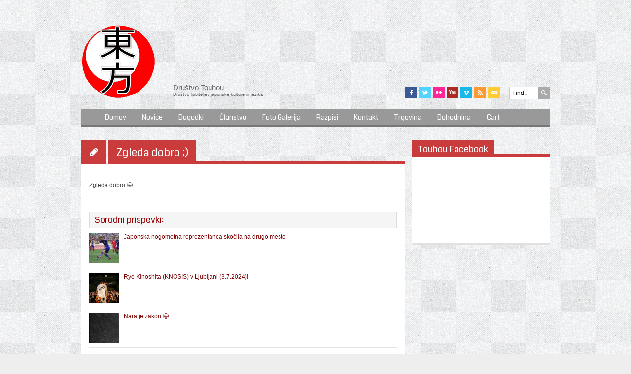

--- FILE ---
content_type: text/html; charset=UTF-8
request_url: https://www.touhou.si/zgleda-dobro/
body_size: 21981
content:
<!DOCTYPE html>
<html xmlns="http://www.w3.org/1999/xhtml" lang="sl-SI">
<head>
<meta content='IE=edge' http-equiv='X-UA-Compatible'/>
<title>Zgleda dobro ;) - Društvo Touhou</title>
	
<meta name="description" content="Zgleda dobro ;) - Društvo Touhou | Društvo Ljubiteljev Japonske Kulture In Japonskega Jezika" />
<meta charset="UTF-8" />
<link rel="profile" href="https://gmpg.org/xfn/11" />
<meta name="viewport" content="width=device-width, initial-scale=1"/>
<link rel="shortcut icon" href="https://www.touhou.si/wp-content/themes/Fuji/images/favicon.png" />
<link rel="stylesheet" type="text/css" href="https://www.touhou.si/wp-content/themes/Fuji/sliding-on.css" title="date" media="screen" />
<link rel="alternate stylesheet" type="text/css" href="https://www.touhou.si/wp-content/themes/Fuji/sliding-off.css" title="crush" media="screen">
<link rel="pingback" href="https://www.touhou.si/xmlrpc.php" />
<link rel="alternate" type="application/rss+xml" title="Društvo Touhou" href="https://www.touhou.si/feed/" />
<link rel="alternate" type="application/atom+xml" title="Društvo Touhou" href="https://www.touhou.si/feed/atom/" />	
<link rel="stylesheet" type="text/css" media="all" href="https://www.touhou.si/wp-content/themes/Fuji/lessframework.css" />
<link rel="stylesheet" type="text/css" media="all" href="https://www.touhou.si/wp-content/themes/Fuji/style.css" />
<link rel="stylesheet" href="https://www.touhou.si/wp-content/themes/Fuji/includes/orbit-slider/orbit-1.2.3.css">

<meta name='robots' content='index, follow, max-image-preview:large, max-snippet:-1, max-video-preview:-1' />

	<!-- This site is optimized with the Yoast SEO plugin v24.7 - https://yoast.com/wordpress/plugins/seo/ -->
	<meta name="description" content="Zgleda dobro ;)" />
	<link rel="canonical" href="https://www.touhou.si/zgleda-dobro/" />
	<meta property="og:locale" content="sl_SI" />
	<meta property="og:type" content="article" />
	<meta property="og:title" content="Zgleda dobro ;) - Društvo Touhou" />
	<meta property="og:description" content="Zgleda dobro ;)" />
	<meta property="og:url" content="https://www.touhou.si/zgleda-dobro/" />
	<meta property="og:site_name" content="Društvo Touhou" />
	<meta property="article:publisher" content="https://www.facebook.com/DrustvoTouhou/" />
	<meta property="article:published_time" content="2014-11-05T19:05:00+00:00" />
	<meta property="og:image" content="https://fbcdn-vthumb-a.akamaihd.net/hvthumb-ak-xpa1/v/t15.0-10/10677742_829304260447375_829303987114069_56548_1409_b.jpg?oh=2388d342606ef4f063feab7ac9c211d6&amp;oe=54D75762&amp;__gda__=1425108595_bbd8dfb96db16b9f76c1bf42a145f72b" />
	<meta name="author" content="Dru&#x161;tvo Touhou" />
	<meta name="twitter:label1" content="Written by" />
	<meta name="twitter:data1" content="Dru&#x161;tvo Touhou" />
	<script type="application/ld+json" class="yoast-schema-graph">{"@context":"https://schema.org","@graph":[{"@type":"WebPage","@id":"https://www.touhou.si/zgleda-dobro/","url":"https://www.touhou.si/zgleda-dobro/","name":"Zgleda dobro ;) - Društvo Touhou","isPartOf":{"@id":"https://www.touhou.si/#website"},"primaryImageOfPage":{"@id":"https://www.touhou.si/zgleda-dobro/#primaryimage"},"image":{"@id":"https://www.touhou.si/zgleda-dobro/#primaryimage"},"thumbnailUrl":"https://fbcdn-vthumb-a.akamaihd.net/hvthumb-ak-xpa1/v/t15.0-10/10677742_829304260447375_829303987114069_56548_1409_b.jpg?oh=2388d342606ef4f063feab7ac9c211d6&amp;oe=54D75762&amp;__gda__=1425108595_bbd8dfb96db16b9f76c1bf42a145f72b","datePublished":"2014-11-05T19:05:00+00:00","author":{"@id":"https://www.touhou.si/#/schema/person/f9a8392547f2110a24afa03f49a7bf53"},"description":"Zgleda dobro ;)","breadcrumb":{"@id":"https://www.touhou.si/zgleda-dobro/#breadcrumb"},"inLanguage":"sl-SI","potentialAction":[{"@type":"ReadAction","target":["https://www.touhou.si/zgleda-dobro/"]}]},{"@type":"ImageObject","inLanguage":"sl-SI","@id":"https://www.touhou.si/zgleda-dobro/#primaryimage","url":"https://fbcdn-vthumb-a.akamaihd.net/hvthumb-ak-xpa1/v/t15.0-10/10677742_829304260447375_829303987114069_56548_1409_b.jpg?oh=2388d342606ef4f063feab7ac9c211d6&amp;oe=54D75762&amp;__gda__=1425108595_bbd8dfb96db16b9f76c1bf42a145f72b","contentUrl":"https://fbcdn-vthumb-a.akamaihd.net/hvthumb-ak-xpa1/v/t15.0-10/10677742_829304260447375_829303987114069_56548_1409_b.jpg?oh=2388d342606ef4f063feab7ac9c211d6&amp;oe=54D75762&amp;__gda__=1425108595_bbd8dfb96db16b9f76c1bf42a145f72b"},{"@type":"BreadcrumbList","@id":"https://www.touhou.si/zgleda-dobro/#breadcrumb","itemListElement":[{"@type":"ListItem","position":1,"name":"Home","item":"https://www.touhou.si/"},{"@type":"ListItem","position":2,"name":"Zgleda dobro ;)"}]},{"@type":"WebSite","@id":"https://www.touhou.si/#website","url":"https://www.touhou.si/","name":"Društvo Touhou","description":"Društvo Ljubiteljev Japonske Kulture In Japonskega Jezika","potentialAction":[{"@type":"SearchAction","target":{"@type":"EntryPoint","urlTemplate":"https://www.touhou.si/?s={search_term_string}"},"query-input":{"@type":"PropertyValueSpecification","valueRequired":true,"valueName":"search_term_string"}}],"inLanguage":"sl-SI"},{"@type":"Person","@id":"https://www.touhou.si/#/schema/person/f9a8392547f2110a24afa03f49a7bf53","name":"Dru&#x161;tvo Touhou","image":{"@type":"ImageObject","inLanguage":"sl-SI","@id":"https://www.touhou.si/#/schema/person/image/","url":"https://secure.gravatar.com/avatar/?s=96&d=mm&r=g","contentUrl":"https://secure.gravatar.com/avatar/?s=96&d=mm&r=g","caption":"Dru&#x161;tvo Touhou"},"sameAs":["https://www.facebook.com/"],"url":"https://www.touhou.si/author/drutvo-touhou/"}]}</script>
	<!-- / Yoast SEO plugin. -->


<link rel='dns-prefetch' href='//static.addtoany.com' />
<link rel='dns-prefetch' href='//www.google.com' />
<link rel='dns-prefetch' href='//www.googletagmanager.com' />
<link rel='dns-prefetch' href='//ajax.googleapis.com' />
<link rel='dns-prefetch' href='//maxcdn.bootstrapcdn.com' />
<link rel='dns-prefetch' href='//pagead2.googlesyndication.com' />
<link rel="alternate" type="application/rss+xml" title="Društvo Touhou &raquo; Vir" href="https://www.touhou.si/feed/" />
<link rel="alternate" type="application/rss+xml" title="Društvo Touhou &raquo; Vir komentarjev" href="https://www.touhou.si/comments/feed/" />
<link rel="alternate" title="oEmbed (JSON)" type="application/json+oembed" href="https://www.touhou.si/wp-json/oembed/1.0/embed?url=https%3A%2F%2Fwww.touhou.si%2Fzgleda-dobro%2F" />
<link rel="alternate" title="oEmbed (XML)" type="text/xml+oembed" href="https://www.touhou.si/wp-json/oembed/1.0/embed?url=https%3A%2F%2Fwww.touhou.si%2Fzgleda-dobro%2F&#038;format=xml" />
<style id='wp-img-auto-sizes-contain-inline-css' type='text/css'>
img:is([sizes=auto i],[sizes^="auto," i]){contain-intrinsic-size:3000px 1500px}
/*# sourceURL=wp-img-auto-sizes-contain-inline-css */
</style>
<link rel='stylesheet' id='cf_css_base-css' href='https://www.touhou.si/wp-content/plugins/contestfriend/css/cf_base.css' type='text/css' media='all' />
<link rel='stylesheet' id='nivo-slider-css' href='https://www.touhou.si/wp-content/themes/Fuji/includes/shortcodes-ultimate/css/nivoslider.css' type='text/css' media='all' />
<link rel='stylesheet' id='jcarousel-css' href='https://www.touhou.si/wp-content/themes/Fuji/includes/shortcodes-ultimate/css/jcarousel.css' type='text/css' media='all' />
<link rel='stylesheet' id='shortcodes-ultimate-css' href='https://www.touhou.si/wp-content/themes/Fuji/includes/shortcodes-ultimate/css/style.css' type='text/css' media='all' />
<style id='wp-emoji-styles-inline-css' type='text/css'>

	img.wp-smiley, img.emoji {
		display: inline !important;
		border: none !important;
		box-shadow: none !important;
		height: 1em !important;
		width: 1em !important;
		margin: 0 0.07em !important;
		vertical-align: -0.1em !important;
		background: none !important;
		padding: 0 !important;
	}
/*# sourceURL=wp-emoji-styles-inline-css */
</style>
<style id='wp-block-library-inline-css' type='text/css'>
:root{--wp-block-synced-color:#7a00df;--wp-block-synced-color--rgb:122,0,223;--wp-bound-block-color:var(--wp-block-synced-color);--wp-editor-canvas-background:#ddd;--wp-admin-theme-color:#007cba;--wp-admin-theme-color--rgb:0,124,186;--wp-admin-theme-color-darker-10:#006ba1;--wp-admin-theme-color-darker-10--rgb:0,107,160.5;--wp-admin-theme-color-darker-20:#005a87;--wp-admin-theme-color-darker-20--rgb:0,90,135;--wp-admin-border-width-focus:2px}@media (min-resolution:192dpi){:root{--wp-admin-border-width-focus:1.5px}}.wp-element-button{cursor:pointer}:root .has-very-light-gray-background-color{background-color:#eee}:root .has-very-dark-gray-background-color{background-color:#313131}:root .has-very-light-gray-color{color:#eee}:root .has-very-dark-gray-color{color:#313131}:root .has-vivid-green-cyan-to-vivid-cyan-blue-gradient-background{background:linear-gradient(135deg,#00d084,#0693e3)}:root .has-purple-crush-gradient-background{background:linear-gradient(135deg,#34e2e4,#4721fb 50%,#ab1dfe)}:root .has-hazy-dawn-gradient-background{background:linear-gradient(135deg,#faaca8,#dad0ec)}:root .has-subdued-olive-gradient-background{background:linear-gradient(135deg,#fafae1,#67a671)}:root .has-atomic-cream-gradient-background{background:linear-gradient(135deg,#fdd79a,#004a59)}:root .has-nightshade-gradient-background{background:linear-gradient(135deg,#330968,#31cdcf)}:root .has-midnight-gradient-background{background:linear-gradient(135deg,#020381,#2874fc)}:root{--wp--preset--font-size--normal:16px;--wp--preset--font-size--huge:42px}.has-regular-font-size{font-size:1em}.has-larger-font-size{font-size:2.625em}.has-normal-font-size{font-size:var(--wp--preset--font-size--normal)}.has-huge-font-size{font-size:var(--wp--preset--font-size--huge)}.has-text-align-center{text-align:center}.has-text-align-left{text-align:left}.has-text-align-right{text-align:right}.has-fit-text{white-space:nowrap!important}#end-resizable-editor-section{display:none}.aligncenter{clear:both}.items-justified-left{justify-content:flex-start}.items-justified-center{justify-content:center}.items-justified-right{justify-content:flex-end}.items-justified-space-between{justify-content:space-between}.screen-reader-text{border:0;clip-path:inset(50%);height:1px;margin:-1px;overflow:hidden;padding:0;position:absolute;width:1px;word-wrap:normal!important}.screen-reader-text:focus{background-color:#ddd;clip-path:none;color:#444;display:block;font-size:1em;height:auto;left:5px;line-height:normal;padding:15px 23px 14px;text-decoration:none;top:5px;width:auto;z-index:100000}html :where(.has-border-color){border-style:solid}html :where([style*=border-top-color]){border-top-style:solid}html :where([style*=border-right-color]){border-right-style:solid}html :where([style*=border-bottom-color]){border-bottom-style:solid}html :where([style*=border-left-color]){border-left-style:solid}html :where([style*=border-width]){border-style:solid}html :where([style*=border-top-width]){border-top-style:solid}html :where([style*=border-right-width]){border-right-style:solid}html :where([style*=border-bottom-width]){border-bottom-style:solid}html :where([style*=border-left-width]){border-left-style:solid}html :where(img[class*=wp-image-]){height:auto;max-width:100%}:where(figure){margin:0 0 1em}html :where(.is-position-sticky){--wp-admin--admin-bar--position-offset:var(--wp-admin--admin-bar--height,0px)}@media screen and (max-width:600px){html :where(.is-position-sticky){--wp-admin--admin-bar--position-offset:0px}}

/*# sourceURL=wp-block-library-inline-css */
</style><link rel='stylesheet' id='wc-blocks-style-css' href='https://www.touhou.si/wp-content/plugins/woocommerce/assets/client/blocks/wc-blocks.css' type='text/css' media='all' />
<style id='global-styles-inline-css' type='text/css'>
:root{--wp--preset--aspect-ratio--square: 1;--wp--preset--aspect-ratio--4-3: 4/3;--wp--preset--aspect-ratio--3-4: 3/4;--wp--preset--aspect-ratio--3-2: 3/2;--wp--preset--aspect-ratio--2-3: 2/3;--wp--preset--aspect-ratio--16-9: 16/9;--wp--preset--aspect-ratio--9-16: 9/16;--wp--preset--color--black: #000000;--wp--preset--color--cyan-bluish-gray: #abb8c3;--wp--preset--color--white: #ffffff;--wp--preset--color--pale-pink: #f78da7;--wp--preset--color--vivid-red: #cf2e2e;--wp--preset--color--luminous-vivid-orange: #ff6900;--wp--preset--color--luminous-vivid-amber: #fcb900;--wp--preset--color--light-green-cyan: #7bdcb5;--wp--preset--color--vivid-green-cyan: #00d084;--wp--preset--color--pale-cyan-blue: #8ed1fc;--wp--preset--color--vivid-cyan-blue: #0693e3;--wp--preset--color--vivid-purple: #9b51e0;--wp--preset--gradient--vivid-cyan-blue-to-vivid-purple: linear-gradient(135deg,rgb(6,147,227) 0%,rgb(155,81,224) 100%);--wp--preset--gradient--light-green-cyan-to-vivid-green-cyan: linear-gradient(135deg,rgb(122,220,180) 0%,rgb(0,208,130) 100%);--wp--preset--gradient--luminous-vivid-amber-to-luminous-vivid-orange: linear-gradient(135deg,rgb(252,185,0) 0%,rgb(255,105,0) 100%);--wp--preset--gradient--luminous-vivid-orange-to-vivid-red: linear-gradient(135deg,rgb(255,105,0) 0%,rgb(207,46,46) 100%);--wp--preset--gradient--very-light-gray-to-cyan-bluish-gray: linear-gradient(135deg,rgb(238,238,238) 0%,rgb(169,184,195) 100%);--wp--preset--gradient--cool-to-warm-spectrum: linear-gradient(135deg,rgb(74,234,220) 0%,rgb(151,120,209) 20%,rgb(207,42,186) 40%,rgb(238,44,130) 60%,rgb(251,105,98) 80%,rgb(254,248,76) 100%);--wp--preset--gradient--blush-light-purple: linear-gradient(135deg,rgb(255,206,236) 0%,rgb(152,150,240) 100%);--wp--preset--gradient--blush-bordeaux: linear-gradient(135deg,rgb(254,205,165) 0%,rgb(254,45,45) 50%,rgb(107,0,62) 100%);--wp--preset--gradient--luminous-dusk: linear-gradient(135deg,rgb(255,203,112) 0%,rgb(199,81,192) 50%,rgb(65,88,208) 100%);--wp--preset--gradient--pale-ocean: linear-gradient(135deg,rgb(255,245,203) 0%,rgb(182,227,212) 50%,rgb(51,167,181) 100%);--wp--preset--gradient--electric-grass: linear-gradient(135deg,rgb(202,248,128) 0%,rgb(113,206,126) 100%);--wp--preset--gradient--midnight: linear-gradient(135deg,rgb(2,3,129) 0%,rgb(40,116,252) 100%);--wp--preset--font-size--small: 13px;--wp--preset--font-size--medium: 20px;--wp--preset--font-size--large: 36px;--wp--preset--font-size--x-large: 42px;--wp--preset--font-family--inter: "Inter", sans-serif;--wp--preset--font-family--cardo: Cardo;--wp--preset--spacing--20: 0.44rem;--wp--preset--spacing--30: 0.67rem;--wp--preset--spacing--40: 1rem;--wp--preset--spacing--50: 1.5rem;--wp--preset--spacing--60: 2.25rem;--wp--preset--spacing--70: 3.38rem;--wp--preset--spacing--80: 5.06rem;--wp--preset--shadow--natural: 6px 6px 9px rgba(0, 0, 0, 0.2);--wp--preset--shadow--deep: 12px 12px 50px rgba(0, 0, 0, 0.4);--wp--preset--shadow--sharp: 6px 6px 0px rgba(0, 0, 0, 0.2);--wp--preset--shadow--outlined: 6px 6px 0px -3px rgb(255, 255, 255), 6px 6px rgb(0, 0, 0);--wp--preset--shadow--crisp: 6px 6px 0px rgb(0, 0, 0);}:where(.is-layout-flex){gap: 0.5em;}:where(.is-layout-grid){gap: 0.5em;}body .is-layout-flex{display: flex;}.is-layout-flex{flex-wrap: wrap;align-items: center;}.is-layout-flex > :is(*, div){margin: 0;}body .is-layout-grid{display: grid;}.is-layout-grid > :is(*, div){margin: 0;}:where(.wp-block-columns.is-layout-flex){gap: 2em;}:where(.wp-block-columns.is-layout-grid){gap: 2em;}:where(.wp-block-post-template.is-layout-flex){gap: 1.25em;}:where(.wp-block-post-template.is-layout-grid){gap: 1.25em;}.has-black-color{color: var(--wp--preset--color--black) !important;}.has-cyan-bluish-gray-color{color: var(--wp--preset--color--cyan-bluish-gray) !important;}.has-white-color{color: var(--wp--preset--color--white) !important;}.has-pale-pink-color{color: var(--wp--preset--color--pale-pink) !important;}.has-vivid-red-color{color: var(--wp--preset--color--vivid-red) !important;}.has-luminous-vivid-orange-color{color: var(--wp--preset--color--luminous-vivid-orange) !important;}.has-luminous-vivid-amber-color{color: var(--wp--preset--color--luminous-vivid-amber) !important;}.has-light-green-cyan-color{color: var(--wp--preset--color--light-green-cyan) !important;}.has-vivid-green-cyan-color{color: var(--wp--preset--color--vivid-green-cyan) !important;}.has-pale-cyan-blue-color{color: var(--wp--preset--color--pale-cyan-blue) !important;}.has-vivid-cyan-blue-color{color: var(--wp--preset--color--vivid-cyan-blue) !important;}.has-vivid-purple-color{color: var(--wp--preset--color--vivid-purple) !important;}.has-black-background-color{background-color: var(--wp--preset--color--black) !important;}.has-cyan-bluish-gray-background-color{background-color: var(--wp--preset--color--cyan-bluish-gray) !important;}.has-white-background-color{background-color: var(--wp--preset--color--white) !important;}.has-pale-pink-background-color{background-color: var(--wp--preset--color--pale-pink) !important;}.has-vivid-red-background-color{background-color: var(--wp--preset--color--vivid-red) !important;}.has-luminous-vivid-orange-background-color{background-color: var(--wp--preset--color--luminous-vivid-orange) !important;}.has-luminous-vivid-amber-background-color{background-color: var(--wp--preset--color--luminous-vivid-amber) !important;}.has-light-green-cyan-background-color{background-color: var(--wp--preset--color--light-green-cyan) !important;}.has-vivid-green-cyan-background-color{background-color: var(--wp--preset--color--vivid-green-cyan) !important;}.has-pale-cyan-blue-background-color{background-color: var(--wp--preset--color--pale-cyan-blue) !important;}.has-vivid-cyan-blue-background-color{background-color: var(--wp--preset--color--vivid-cyan-blue) !important;}.has-vivid-purple-background-color{background-color: var(--wp--preset--color--vivid-purple) !important;}.has-black-border-color{border-color: var(--wp--preset--color--black) !important;}.has-cyan-bluish-gray-border-color{border-color: var(--wp--preset--color--cyan-bluish-gray) !important;}.has-white-border-color{border-color: var(--wp--preset--color--white) !important;}.has-pale-pink-border-color{border-color: var(--wp--preset--color--pale-pink) !important;}.has-vivid-red-border-color{border-color: var(--wp--preset--color--vivid-red) !important;}.has-luminous-vivid-orange-border-color{border-color: var(--wp--preset--color--luminous-vivid-orange) !important;}.has-luminous-vivid-amber-border-color{border-color: var(--wp--preset--color--luminous-vivid-amber) !important;}.has-light-green-cyan-border-color{border-color: var(--wp--preset--color--light-green-cyan) !important;}.has-vivid-green-cyan-border-color{border-color: var(--wp--preset--color--vivid-green-cyan) !important;}.has-pale-cyan-blue-border-color{border-color: var(--wp--preset--color--pale-cyan-blue) !important;}.has-vivid-cyan-blue-border-color{border-color: var(--wp--preset--color--vivid-cyan-blue) !important;}.has-vivid-purple-border-color{border-color: var(--wp--preset--color--vivid-purple) !important;}.has-vivid-cyan-blue-to-vivid-purple-gradient-background{background: var(--wp--preset--gradient--vivid-cyan-blue-to-vivid-purple) !important;}.has-light-green-cyan-to-vivid-green-cyan-gradient-background{background: var(--wp--preset--gradient--light-green-cyan-to-vivid-green-cyan) !important;}.has-luminous-vivid-amber-to-luminous-vivid-orange-gradient-background{background: var(--wp--preset--gradient--luminous-vivid-amber-to-luminous-vivid-orange) !important;}.has-luminous-vivid-orange-to-vivid-red-gradient-background{background: var(--wp--preset--gradient--luminous-vivid-orange-to-vivid-red) !important;}.has-very-light-gray-to-cyan-bluish-gray-gradient-background{background: var(--wp--preset--gradient--very-light-gray-to-cyan-bluish-gray) !important;}.has-cool-to-warm-spectrum-gradient-background{background: var(--wp--preset--gradient--cool-to-warm-spectrum) !important;}.has-blush-light-purple-gradient-background{background: var(--wp--preset--gradient--blush-light-purple) !important;}.has-blush-bordeaux-gradient-background{background: var(--wp--preset--gradient--blush-bordeaux) !important;}.has-luminous-dusk-gradient-background{background: var(--wp--preset--gradient--luminous-dusk) !important;}.has-pale-ocean-gradient-background{background: var(--wp--preset--gradient--pale-ocean) !important;}.has-electric-grass-gradient-background{background: var(--wp--preset--gradient--electric-grass) !important;}.has-midnight-gradient-background{background: var(--wp--preset--gradient--midnight) !important;}.has-small-font-size{font-size: var(--wp--preset--font-size--small) !important;}.has-medium-font-size{font-size: var(--wp--preset--font-size--medium) !important;}.has-large-font-size{font-size: var(--wp--preset--font-size--large) !important;}.has-x-large-font-size{font-size: var(--wp--preset--font-size--x-large) !important;}
/*# sourceURL=global-styles-inline-css */
</style>

<style id='classic-theme-styles-inline-css' type='text/css'>
/*! This file is auto-generated */
.wp-block-button__link{color:#fff;background-color:#32373c;border-radius:9999px;box-shadow:none;text-decoration:none;padding:calc(.667em + 2px) calc(1.333em + 2px);font-size:1.125em}.wp-block-file__button{background:#32373c;color:#fff;text-decoration:none}
/*# sourceURL=/wp-includes/css/classic-themes.min.css */
</style>
<link rel='stylesheet' id='tc-front-css' href='https://www.touhou.si/wp-content/plugins/tickera-event-ticketing-system/css/front.css' type='text/css' media='all' />
<link rel='stylesheet' id='tc-elementor-sc-popup-css' href='https://www.touhou.si/wp-content/plugins/tickera-event-ticketing-system/css/builders/elementor-sc-popup.css' type='text/css' media='all' />
<link rel='stylesheet' id='font-awesome-css' href='https://www.touhou.si/wp-content/plugins/tickera-event-ticketing-system/css/font-awesome.min.css' type='text/css' media='all' />
<link rel='stylesheet' id='ccf-jquery-ui-css' href='//ajax.googleapis.com/ajax/libs/jqueryui/1.8.2/themes/smoothness/jquery-ui.css?ver=5beff4edfbf8d554bfa6165d4d810fa7' type='text/css' media='all' />
<link rel='stylesheet' id='ccf-form-css' href='https://www.touhou.si/wp-content/plugins/custom-contact-forms/assets/build/css/form.min.css' type='text/css' media='all' />
<link rel='stylesheet' id='email-address-validator-css' href='https://www.touhou.si/wp-content/plugins/email-address-validator/public/css/email-address-validator-public.css' type='text/css' media='all' />
<link rel='stylesheet' id='eeb-css-frontend-css' href='https://www.touhou.si/wp-content/plugins/email-encoder-bundle/core/includes/assets/css/style.css' type='text/css' media='all' />
<link rel='stylesheet' id='fcbkbttn_icon-css' href='https://www.touhou.si/wp-content/plugins/facebook-button-plugin/css/icon.css' type='text/css' media='all' />
<link rel='stylesheet' id='fcbkbttn_stylesheet-css' href='https://www.touhou.si/wp-content/plugins/facebook-button-plugin/css/style.css' type='text/css' media='all' />
<link rel='stylesheet' id='leaflet-css-css' href='https://www.touhou.si/wp-content/plugins/meow-lightbox/app/style.min.css' type='text/css' media='all' />
<link rel='stylesheet' id='fancybox-css' href='https://www.touhou.si/wp-content/plugins/shashin/public/display/fancybox/jquery.fancybox.css' type='text/css' media='all' />
<link rel='stylesheet' id='shashinStyle-css' href='https://www.touhou.si/wp-content/plugins/shashin/public/display/shashin.css' type='text/css' media='all' />
<link rel='stylesheet' id='woocommerce-layout-css' href='https://www.touhou.si/wp-content/plugins/woocommerce/assets/css/woocommerce-layout.css' type='text/css' media='all' />
<link rel='stylesheet' id='woocommerce-smallscreen-css' href='https://www.touhou.si/wp-content/plugins/woocommerce/assets/css/woocommerce-smallscreen.css' type='text/css' media='only screen and (max-width: 768px)' />
<link rel='stylesheet' id='woocommerce-general-css' href='https://www.touhou.si/wp-content/plugins/woocommerce/assets/css/woocommerce.css' type='text/css' media='all' />
<style id='woocommerce-inline-inline-css' type='text/css'>
.woocommerce form .form-row .required { visibility: visible; }
/*# sourceURL=woocommerce-inline-inline-css */
</style>
<link rel='stylesheet' id='wpemfb-lightbox-css' href='https://www.touhou.si/wp-content/plugins/wp-embed-facebook/templates/lightbox/css/lightbox.css' type='text/css' media='all' />
<link rel='stylesheet' id='wp-polls-css' href='https://www.touhou.si/wp-content/plugins/wp-polls/polls-css.css' type='text/css' media='all' />
<style id='wp-polls-inline-css' type='text/css'>
.wp-polls .pollbar {
	margin: 1px;
	font-size: 10px;
	line-height: 12px;
	height: 12px;
	background-image: url('https://www.touhou.si/wp-content/plugins/wp-polls/images/default/pollbg.gif');
	border: 1px solid #c8c8c8;
}

/*# sourceURL=wp-polls-inline-css */
</style>
<link rel='stylesheet' id='cff-css' href='https://www.touhou.si/wp-content/plugins/custom-facebook-feed/assets/css/cff-style.min.css' type='text/css' media='all' />
<link rel='stylesheet' id='sb-font-awesome-css' href='https://maxcdn.bootstrapcdn.com/font-awesome/4.7.0/css/font-awesome.min.css?ver=5beff4edfbf8d554bfa6165d4d810fa7' type='text/css' media='all' />
<link rel='stylesheet' id='tc-common-front-css' href='https://www.touhou.si/wp-content/plugins/tickera-event-ticketing-system/includes/addons/gutenberg/assets/blocks.css' type='text/css' media='all' />
<link rel='stylesheet' id='brands-styles-css' href='https://www.touhou.si/wp-content/plugins/woocommerce/assets/css/brands.css' type='text/css' media='all' />
<link rel='stylesheet' id='tablepress-default-css' href='https://www.touhou.si/wp-content/plugins/tablepress/css/build/default.css' type='text/css' media='all' />
<link rel='stylesheet' id='addtoany-css' href='https://www.touhou.si/wp-content/plugins/add-to-any/addtoany.min.css' type='text/css' media='all' />
<link rel='stylesheet' id='rps-style-css' href='https://www.touhou.si/wp-content/themes/Fuji/includes/recent-posts-slider/css/style.css' type='text/css' media='all' />
<link rel='stylesheet' id='easy-fancybox.css-css' href='https://www.touhou.si/wp-content/themes/Fuji/includes/easy-fancybox/easy-fancybox.css.php?ver=1.3.4' type='text/css' media='screen' />
<script type="1e4f2730e425da2ce8623564-text/javascript" src="https://www.touhou.si/wp-content/plugins/enable-jquery-migrate-helper/js/jquery/jquery-1.12.4-wp.js" id="jquery-core-js"></script>
<script type="1e4f2730e425da2ce8623564-text/javascript" src="https://www.touhou.si/wp-content/plugins/enable-jquery-migrate-helper/js/jquery-migrate/jquery-migrate-1.4.1-wp.js" id="jquery-migrate-js"></script>
<script type="1e4f2730e425da2ce8623564-text/javascript" src="https://www.touhou.si/wp-content/themes/Fuji/includes/shortcodes-ultimate/js/jwplayer.js" id="jwplayer-js"></script>
<script type="1e4f2730e425da2ce8623564-text/javascript" src="https://www.touhou.si/wp-content/themes/Fuji/includes/shortcodes-ultimate/js/nivoslider.js" id="nivo-slider-js"></script>
<script type="1e4f2730e425da2ce8623564-text/javascript" src="https://www.touhou.si/wp-content/themes/Fuji/includes/shortcodes-ultimate/js/jcarousel.js" id="jcarousel-js"></script>
<script type="1e4f2730e425da2ce8623564-text/javascript" src="https://www.touhou.si/wp-content/themes/Fuji/includes/shortcodes-ultimate/js/init.js" id="shortcodes-ultimate-js"></script>
<script type="1e4f2730e425da2ce8623564-text/javascript" id="tc-cart-js-extra">
/* <![CDATA[ */
var tc_ajax = {"ajaxUrl":"https://www.touhou.si/wp-admin/admin-ajax.php","ajaxNonce":"42980b94d8","empty_cart_message":"Are you sure you want to remove all tickets from your cart?","success_message":"Ticket Added!","imgUrl":"https://www.touhou.si/wp-content/plugins/tickera-event-ticketing-system/images/ajax-loader.gif","addingMsg":"Adding ticket to cart...","outMsg":"In Your Cart","cart_url":"https://www.touhou.si/tickets-cart/","update_cart_message":"Please update your cart before to proceed.","empty_cart_confirmation":"Please confirm to remove all of the items from your cart.","tc_provide_your_details":"In order to continue you need to agree to provide your details.","tc_gateway_collection_data":"","tc_error_message":"Only customers aged 16 or older are permitted for purchase on this website","tc_show_age_check":"no","tc_field_error":"This field is required *","alphanumeric_characters_only":"Please use alphanumeric characters only."};
//# sourceURL=tc-cart-js-extra
/* ]]> */
</script>
<script type="1e4f2730e425da2ce8623564-text/javascript" src="https://www.touhou.si/wp-content/plugins/tickera-event-ticketing-system/js/cart.js" id="tc-cart-js"></script>
<script type="1e4f2730e425da2ce8623564-text/javascript" id="tc-jquery-validate-js-extra">
/* <![CDATA[ */
var tc_jquery_validate_library_translation = {"required":"This field is required.","remote":"Please fix this field.","email":"Please enter a valid email address.","url":"Please enter a valid URL.","date":"Please enter a valid date.","dateISO":"Please enter a valid date (ISO).","number":"Please enter a valid number.","digits":"Please enter only digits.","equalTo":"Please enter the same value again.","maxlength":"Please enter no more than {0} characters.","minlength":"Please enter at least {0} characters.","rangelength":"Please enter a value between {0} and {1} characters long.","range":"Please enter a value between {0} and {1}.","max":"Please enter a value less than or equal to {0}.","min":"Please enter a value greater than or equal to {0}.","step":"Please enter a multiple of {0}."};
//# sourceURL=tc-jquery-validate-js-extra
/* ]]> */
</script>
<script type="1e4f2730e425da2ce8623564-text/javascript" src="https://www.touhou.si/wp-content/plugins/tickera-event-ticketing-system/js/jquery.validate.min.js" id="tc-jquery-validate-js"></script>
<script type="1e4f2730e425da2ce8623564-text/javascript" id="addtoany-core-js-before">
/* <![CDATA[ */
window.a2a_config=window.a2a_config||{};a2a_config.callbacks=[];a2a_config.overlays=[];a2a_config.templates={};a2a_localize = {
	Share: "Share",
	Save: "Save",
	Subscribe: "Subscribe",
	Email: "Email",
	Bookmark: "Bookmark",
	ShowAll: "Show all",
	ShowLess: "Show less",
	FindServices: "Find service(s)",
	FindAnyServiceToAddTo: "Instantly find any service to add to",
	PoweredBy: "Powered by",
	ShareViaEmail: "Share via email",
	SubscribeViaEmail: "Subscribe via email",
	BookmarkInYourBrowser: "Bookmark in your browser",
	BookmarkInstructions: "Press Ctrl+D or \u2318+D to bookmark this page",
	AddToYourFavorites: "Add to your favorites",
	SendFromWebOrProgram: "Send from any email address or email program",
	EmailProgram: "Email program",
	More: "More&#8230;",
	ThanksForSharing: "Thanks for sharing!",
	ThanksForFollowing: "Thanks for following!"
};


//# sourceURL=addtoany-core-js-before
/* ]]> */
</script>
<script type="1e4f2730e425da2ce8623564-text/javascript" async src="https://static.addtoany.com/menu/page.js" id="addtoany-core-js"></script>
<script type="1e4f2730e425da2ce8623564-text/javascript" async src="https://www.touhou.si/wp-content/plugins/add-to-any/addtoany.min.js" id="addtoany-jquery-js"></script>
<script type="1e4f2730e425da2ce8623564-text/javascript" src="https://www.touhou.si/wp-content/plugins/enable-jquery-migrate-helper/js/jquery-ui/core.min.js" id="jquery-ui-core-js"></script>
<script type="1e4f2730e425da2ce8623564-text/javascript" src="https://www.touhou.si/wp-content/plugins/enable-jquery-migrate-helper/js/jquery-ui/datepicker.min.js" id="jquery-ui-datepicker-js"></script>
<script type="1e4f2730e425da2ce8623564-text/javascript" id="jquery-ui-datepicker-js-after">
/* <![CDATA[ */
jQuery(function(jQuery){jQuery.datepicker.setDefaults({"closeText":"Zapri","currentText":"Danes","monthNames":["januar","februar","marec","april","maj","junij","julij","avgust","september","oktober","november","december"],"monthNamesShort":["Jan","Feb","Mar","Apr","Maj","Jun","Jul","Avg","Sep","Okt","Nov","Dec"],"nextText":"Naprej","prevText":"Prej\u0161nja","dayNames":["nedelja","ponedeljek","torek","sreda","\u010detrtek","petek","sobota"],"dayNamesShort":["ned","pon","tor","sre","\u010det","pet","sob"],"dayNamesMin":["N","P","T","S","\u010c","P","S"],"dateFormat":"MM d, yy","firstDay":1,"isRTL":false});});
//# sourceURL=jquery-ui-datepicker-js-after
/* ]]> */
</script>
<script type="1e4f2730e425da2ce8623564-text/javascript" src="https://www.touhou.si/wp-includes/js/underscore.min.js" id="underscore-js"></script>
<script type="1e4f2730e425da2ce8623564-text/javascript" id="ccf-form-js-extra">
/* <![CDATA[ */
var ccfSettings = {"ajaxurl":"https://www.touhou.si/wp-admin/admin-ajax.php","required":"This field is required.","date_required":"Date is required.","hour_required":"Hour is required.","minute_required":"Minute is required.","am-pm_required":"AM/PM is required.","match":"Emails do not match.","email":"This is not a valid email address.","recaptcha":"Your reCAPTCHA response was incorrect.","recaptcha_theme":"light","phone":"This is not a valid phone number.","digits":"This phone number is not 10 digits","hour":"This is not a valid hour.","date":"This date is not valid.","minute":"This is not a valid minute.","fileExtension":"This is not an allowed file extension","fileSize":"This file is bigger than","unknown":"An unknown error occured.","website":"This is not a valid URL. URL's must start with http(s)://"};
//# sourceURL=ccf-form-js-extra
/* ]]> */
</script>
<script type="1e4f2730e425da2ce8623564-text/javascript" src="https://www.touhou.si/wp-content/plugins/custom-contact-forms/assets/build/js/form.min.js" id="ccf-form-js"></script>
<script type="1e4f2730e425da2ce8623564-text/javascript" src="https://www.touhou.si/wp-content/plugins/email-encoder-bundle/core/includes/assets/js/custom.js" id="eeb-js-frontend-js"></script>
<script type="1e4f2730e425da2ce8623564-text/javascript" src="https://www.touhou.si/wp-content/plugins/facebook-button-plugin/js/script.js" id="fcbkbttn_script-js"></script>
<script type="1e4f2730e425da2ce8623564-text/javascript" src="https://www.touhou.si/wp-includes/js/dist/hooks.min.js" id="wp-hooks-js"></script>
<script type="1e4f2730e425da2ce8623564-text/javascript" src="https://www.touhou.si/wp-includes/js/dist/i18n.min.js" id="wp-i18n-js"></script>
<script type="1e4f2730e425da2ce8623564-text/javascript" id="wp-i18n-js-after">
/* <![CDATA[ */
wp.i18n.setLocaleData( { 'text direction\u0004ltr': [ 'ltr' ] } );
//# sourceURL=wp-i18n-js-after
/* ]]> */
</script>
<script type="1e4f2730e425da2ce8623564-text/javascript" id="mwl-build-js-js-extra">
/* <![CDATA[ */
var mwl_settings = {"api_url":"https://www.touhou.si/wp-json/meow-lightbox/v1/","rest_nonce":"1193793fca","plugin_url":"https://www.touhou.si/wp-content/plugins/meow-lightbox/classes/","settings":{"rtf_slider_fix":false,"engine":"default","backdrop_opacity":85,"theme":"dark","orientation":"auto","selector":".entry-content, .gallery, .mgl-gallery, .wp-block-gallery,  .wp-block-image","selector_ahead":false,"deep_linking":false,"deep_linking_slug":"mwl","social_sharing":false,"social_sharing_facebook":true,"social_sharing_twitter":true,"social_sharing_pinterest":true,"separate_galleries":false,"animation_toggle":"none","animation_speed":"normal","low_res_placeholder":false,"wordpress_big_image":false,"right_click_protection":true,"magnification":true,"anti_selector":".blog, .archive, .emoji, .attachment-post-image, .no-lightbox","preloading":false,"download_link":false,"caption_source":"caption","caption_ellipsis":true,"exif":{"title":"","caption":"","camera":"","lens":"","date":false,"date_timezone":false,"shutter_speed":"","aperture":"","focal_length":"","iso":"","keywords":false},"slideshow":{"enabled":false,"timer":"3000"},"map":{"enabled":false}}};
//# sourceURL=mwl-build-js-js-extra
/* ]]> */
</script>
<script type="1e4f2730e425da2ce8623564-text/javascript" src="https://www.touhou.si/wp-content/plugins/meow-lightbox/app/lightbox.js" id="mwl-build-js-js"></script>
<script type="1e4f2730e425da2ce8623564-text/javascript" src="https://www.touhou.si/wp-content/plugins/shashin/public/display/fancybox/jquery.fancybox.js" id="fancybox-js"></script>
<script type="1e4f2730e425da2ce8623564-text/javascript" src="https://www.touhou.si/wp-content/plugins/woocommerce/assets/js/jquery-blockui/jquery.blockUI.min.js" id="jquery-blockui-js" defer="defer" data-wp-strategy="defer"></script>
<script type="1e4f2730e425da2ce8623564-text/javascript" id="wc-add-to-cart-js-extra">
/* <![CDATA[ */
var wc_add_to_cart_params = {"ajax_url":"/wp-admin/admin-ajax.php","wc_ajax_url":"/?wc-ajax=%%endpoint%%","i18n_view_cart":"Prika\u017ei ko\u0161arico","cart_url":"https://www.touhou.si/kosarica/","is_cart":"","cart_redirect_after_add":"yes"};
//# sourceURL=wc-add-to-cart-js-extra
/* ]]> */
</script>
<script type="1e4f2730e425da2ce8623564-text/javascript" src="https://www.touhou.si/wp-content/plugins/woocommerce/assets/js/frontend/add-to-cart.min.js" id="wc-add-to-cart-js" defer="defer" data-wp-strategy="defer"></script>
<script type="1e4f2730e425da2ce8623564-text/javascript" src="https://www.touhou.si/wp-content/plugins/woocommerce/assets/js/js-cookie/js.cookie.min.js" id="js-cookie-js" defer="defer" data-wp-strategy="defer"></script>
<script type="1e4f2730e425da2ce8623564-text/javascript" id="woocommerce-js-extra">
/* <![CDATA[ */
var woocommerce_params = {"ajax_url":"/wp-admin/admin-ajax.php","wc_ajax_url":"/?wc-ajax=%%endpoint%%","i18n_password_show":"Prika\u017ei geslo","i18n_password_hide":"Skrij geslo"};
//# sourceURL=woocommerce-js-extra
/* ]]> */
</script>
<script type="1e4f2730e425da2ce8623564-text/javascript" src="https://www.touhou.si/wp-content/plugins/woocommerce/assets/js/frontend/woocommerce.min.js" id="woocommerce-js" defer="defer" data-wp-strategy="defer"></script>
<script type="1e4f2730e425da2ce8623564-text/javascript" src="https://www.touhou.si/wp-content/plugins/wp-embed-facebook/templates/lightbox/js/lightbox.min.js" id="wpemfb-lightbox-js"></script>
<script type="1e4f2730e425da2ce8623564-text/javascript" id="wpemfb-fbjs-js-extra">
/* <![CDATA[ */
var WEF = {"local":"sl_SI","version":"v3.1","fb_id":"979552892223251","comments_nonce":"f76d75fa82"};
//# sourceURL=wpemfb-fbjs-js-extra
/* ]]> */
</script>
<script type="1e4f2730e425da2ce8623564-text/javascript" src="https://www.touhou.si/wp-content/plugins/wp-embed-facebook/inc/js/fb.min.js" id="wpemfb-fbjs-js"></script>
<script type="1e4f2730e425da2ce8623564-text/javascript" src="https://www.touhou.si/wp-content/themes/Fuji/scripts/filterable-portfolio/filterable.js" id="filterable-js"></script>

<!-- Google tag (gtag.js) snippet added by Site Kit -->
<!-- Google Analytics snippet added by Site Kit -->
<script type="1e4f2730e425da2ce8623564-text/javascript" src="https://www.googletagmanager.com/gtag/js?id=G-2QWPCM49GT" id="google_gtagjs-js" async></script>
<script type="1e4f2730e425da2ce8623564-text/javascript" id="google_gtagjs-js-after">
/* <![CDATA[ */
window.dataLayer = window.dataLayer || [];function gtag(){dataLayer.push(arguments);}
gtag("set","linker",{"domains":["www.touhou.si"]});
gtag("js", new Date());
gtag("set", "developer_id.dZTNiMT", true);
gtag("config", "G-2QWPCM49GT");
//# sourceURL=google_gtagjs-js-after
/* ]]> */
</script>
<script type="1e4f2730e425da2ce8623564-text/javascript" src="https://www.touhou.si/wp-content/themes/Fuji/includes/easy-fancybox/fancybox/jquery.fancybox-1.3.4.pack.js" id="jquery.fancybox-js"></script>
<link rel="https://api.w.org/" href="https://www.touhou.si/wp-json/" /><link rel="alternate" title="JSON" type="application/json" href="https://www.touhou.si/wp-json/wp/v2/posts/7036" /><link rel="EditURI" type="application/rsd+xml" title="RSD" href="https://www.touhou.si/xmlrpc.php?rsd" />
<!--built on the Whiteboard Framework-->
<link rel='shortlink' href='https://www.touhou.si/?p=7036' />

<!-- fcbkbttn meta start -->
<meta property="og:url" content="https://www.touhou.si/zgleda-dobro/"/>
<meta property="og:type" content="article"/>
<meta property="og:title" content="Zgleda dobro ;)"/>
<meta property="og:site_name" content="Društvo Touhou"/>
<meta property="og:image" content=""/>
<meta property="og:description" content="Zgleda dobro ;)"/>
<!-- fcbkbttn meta end -->
<meta name="generator" content="Site Kit by Google 1.170.0" /><script type="1e4f2730e425da2ce8623564-text/javascript">
	window._wp_rp_static_base_url = 'https://wprp.sovrn.com/static/';
	window._wp_rp_wp_ajax_url = "https://www.touhou.si/wp-admin/admin-ajax.php";
	window._wp_rp_plugin_version = '3.6.4';
	window._wp_rp_post_id = '7036';
	window._wp_rp_num_rel_posts = '3';
	window._wp_rp_thumbnails = true;
	window._wp_rp_post_title = 'Zgleda+dobro+%3B%29';
	window._wp_rp_post_tags = ['facebook', 'alt', 'id', 'titl'];
	window._wp_rp_promoted_content = true;
</script>
<link rel="stylesheet" href="https://www.touhou.si/wp-content/plugins/wordpress-23-related-posts-plugin/static/themes/modern.css" />
<style type="text/css" media="screen"></style>	<noscript><style>.woocommerce-product-gallery{ opacity: 1 !important; }</style></noscript>
	
<!-- Google AdSense meta tags added by Site Kit -->
<meta name="google-adsense-platform-account" content="ca-host-pub-2644536267352236">
<meta name="google-adsense-platform-domain" content="sitekit.withgoogle.com">
<!-- End Google AdSense meta tags added by Site Kit -->

<!-- Google AdSense snippet added by Site Kit -->
<script type="1e4f2730e425da2ce8623564-text/javascript" async="async" src="https://pagead2.googlesyndication.com/pagead/js/adsbygoogle.js?client=ca-pub-9082758439780438&amp;host=ca-host-pub-2644536267352236" crossorigin="anonymous"></script>

<!-- End Google AdSense snippet added by Site Kit -->
<style class='wp-fonts-local' type='text/css'>
@font-face{font-family:Inter;font-style:normal;font-weight:300 900;font-display:fallback;src:url('https://www.touhou.si/wp-content/plugins/woocommerce/assets/fonts/Inter-VariableFont_slnt,wght.woff2') format('woff2');font-stretch:normal;}
@font-face{font-family:Cardo;font-style:normal;font-weight:400;font-display:fallback;src:url('https://www.touhou.si/wp-content/plugins/woocommerce/assets/fonts/cardo_normal_400.woff2') format('woff2');}
</style>

<!-- Easy FancyBox 1.3.4.9 using FancyBox 1.3.4 - RavanH (http://4visions.nl/en/wordpress-plugins/easy-fancybox/) -->
<script type="1e4f2730e425da2ce8623564-text/javascript">
/* <![CDATA[ */
jQuery(document).ready(function($){
var fb_timeout = null;
var fb_opts = { };
/* IMG */
var fb_IMG_select = 'a[href$=".jpg"]:not(.nofancybox),a[href$=".JPG"]:not(.nofancybox),a[href$=".gif"]:not(.nofancybox),a[href$=".GIF"]:not(.nofancybox),a[href$=".png"]:not(.nofancybox),a[href$=".PNG"]:not(.nofancybox)';
$(fb_IMG_select).addClass('fancybox').attr('rel', 'gallery');
$('a.fancybox, area.fancybox').fancybox( $.extend({}, fb_opts, { }) );
/* Auto-click */ 
$('#fancybox-auto').trigger('click');
});
/* ]]> */
</script>
<style type="text/css">.fancybox-hidden{display:none}</style>
 
<script type="1e4f2730e425da2ce8623564-text/javascript" src='https://www.touhou.si/wp-content/themes/Fuji/scripts/submenu/submenu.js'></script>
<script type="1e4f2730e425da2ce8623564-text/javascript" src='https://www.touhou.si/wp-content/themes/Fuji/scripts/filterable-portfolio/overlay.js'></script>
<script type="1e4f2730e425da2ce8623564-text/javascript" src='https://www.touhou.si/wp-content/themes/Fuji/scripts/search/search.js'></script>
<script type="1e4f2730e425da2ce8623564-text/javascript" src='https://www.touhou.si/wp-content/themes/Fuji/scripts/sliding-menu/sliding-menu.js'></script>
<script type="1e4f2730e425da2ce8623564-text/javascript" src='https://www.touhou.si/wp-content/themes/Fuji/includes/orbit-slider/jquery.orbit-1.2.3.js'></script>
<script type="1e4f2730e425da2ce8623564-text/javascript" src='https://www.touhou.si/wp-content/themes/Fuji/scripts/modernizr/modernizr.js'></script>
<script type="1e4f2730e425da2ce8623564-text/javascript" src='https://www.touhou.si/wp-content/themes/Fuji/scripts/sliding-menu/slidingoff.js'></script>

<script type="1e4f2730e425da2ce8623564-text/javascript">
var find = "Find..";
</script>

<!-- Header functions -->
<!-- insert custom Google fonts -->
<link href='https://fonts.googleapis.com/css?family=Coda' rel='stylesheet' type='text/css'><link href="https://fonts.googleapis.com/css?family=Open+Sans:300italic,400italic,600italic,700italic,800italic,400,600,700,800,300&subset=latin,latin-ext" rel="stylesheet" type="text/css">

<!-- count the number of active widgets -->

<!--[if IE 7]>
<link rel="stylesheet" href="https://www.touhou.si/wp-content/themes/Fuji/ie8.css">
<style type="text/css"> #footer-widget-area .widget-footer { width: 28.333333333333%; } </style>
<![endif]-->

<!--[if IE 8]>
<link rel="stylesheet" href="https://www.touhou.si/wp-content/themes/Fuji/ie8.css">
<style type="text/css"> #footer-widget-area .widget-footer { width: 28.333333333333%; } </style>
<![endif]-->

<!-- image slider code -->
<script type="1e4f2730e425da2ce8623564-text/javascript">   
	var $j = jQuery.noConflict();
	$j(function(){ 
	$j(window).load(function() 
	{         
	$j("#featured").orbit({
	bullets: true,
	animation: "horizontal-slide",
	advanceSpeed: 4000,   // how fast animations are
	timer: true,
	captions: true
    });
   	});
	});
	</script>
<!-- Google Analytics code -->
<script type="1e4f2730e425da2ce8623564-text/javascript">
  var _gaq = _gaq || [];
  _gaq.push(['_setAccount', 'UA-37811943-1']);
  _gaq.push(['_trackPageview']);
  (function() {
    var ga = document.createElement('script'); ga.type = 'text/javascript'; ga.async = true;
    ga.src = ('https:' == document.location.protocol ? 'https://ssl' : 'http://www') + '.google-analytics.com/ga.js';
    var s = document.getElementsByTagName('script')[0]; s.parentNode.insertBefore(ga, s);
  })();
</script>


<!-- Resize image background -->

<!-- Scroll to top button -->
<script type="1e4f2730e425da2ce8623564-text/javascript"> 
var totop = "Scroll Back to Top";
var scrolltotop={
	//startline: Integer. Number of pixels from top of doc scrollbar is scrolled before showing control
	//scrollto: Keyword (Integer, or "Scroll_to_Element_ID"). How far to scroll document up when control is clicked on (0=top).
	setting: {startline:100, scrollto: 0, scrollduration:1000, fadeduration:[500, 100]},
	controlHTML: '<div class="scrolltop"></div>', //HTML for control, which is auto wrapped in DIV w/ ID="topcontrol"
	controlattrs: {offsetx:63, offsety:10}, //offset of control relative to right/ bottom of window corner
	anchorkeyword: '#top', //Enter href value of HTML anchors on the page that should also act as "Scroll Up" links

	state: {isvisible:false, shouldvisible:false},

	scrollup:function(){
		if (!this.cssfixedsupport) //if control is positioned using JavaScript
			this.$control.css({opacity:0}) //hide control immediately after clicking it
		var dest=isNaN(this.setting.scrollto)? this.setting.scrollto : parseInt(this.setting.scrollto)
		if (typeof dest=="string" && jQuery('#'+dest).length==1) //check element set by string exists
			dest=jQuery('#'+dest).offset().top
		else
			dest=0
		this.$body.animate({scrollTop: dest}, this.setting.scrollduration);
	},

	keepfixed:function(){
		var $window=jQuery(window)
		var controlx=$window.scrollLeft() + $window.width() - this.$control.width() - this.controlattrs.offsetx
		var controly=$window.scrollTop() + $window.height() - this.$control.height() - this.controlattrs.offsety
		this.$control.css({left:controlx+'px', top:controly+'px'})
	},

	togglecontrol:function(){
		var scrolltop=jQuery(window).scrollTop()
		if (!this.cssfixedsupport)
			this.keepfixed()
		this.state.shouldvisible=(scrolltop>=this.setting.startline)? true : false
		if (this.state.shouldvisible && !this.state.isvisible){
			this.$control.stop().animate({opacity:1}, this.setting.fadeduration[0])
			this.state.isvisible=true
		}
		else if (this.state.shouldvisible==false && this.state.isvisible){
			this.$control.stop().animate({opacity:0}, this.setting.fadeduration[1])
			this.state.isvisible=false
		}
	},
	
	init:function(){
		jQuery(document).ready(function($){
			var mainobj=scrolltotop
			var iebrws=document.all
			mainobj.cssfixedsupport=!iebrws || iebrws && document.compatMode=="CSS1Compat" && window.XMLHttpRequest //not IE or IE7+ browsers in standards mode
			mainobj.$body=(window.opera)? (document.compatMode=="CSS1Compat"? $('html') : $('body')) : $('html,body')
			mainobj.$control=$('<div id="topcontrol">'+mainobj.controlHTML+'</div>')
				.css({position:mainobj.cssfixedsupport? 'fixed' : 'absolute', bottom:mainobj.controlattrs.offsety, right:mainobj.controlattrs.offsetx, opacity:0, cursor:'pointer'})
				.attr({title:totop})
				.click(function(){mainobj.scrollup(); return false})
				.appendTo('body')
			if (document.all && !window.XMLHttpRequest && mainobj.$control.text()!='') //loose check for IE6 and below, plus whether control contains any text
				mainobj.$control.css({width:mainobj.$control.width()}) //IE6- seems to require an explicit width on a DIV containing text
			mainobj.togglecontrol()
			$('a[href="' + mainobj.anchorkeyword +'"]').click(function(){
				mainobj.scrollup()
				return false
			})
			$(window).bind('scroll resize', function(e){
				mainobj.togglecontrol()
			})
		})
	}
}

scrolltotop.init()
</script> 

<!-- Custom styles -->


<style type="text/css">


.normal, body, input, blockquote { font: 12px 'Open Sans:300italic,400italic,600italic,700italic,800italic,400,600,700,800,300&subset=latin,latin-ext', Arial, sans-serif; }

#nav-primary ul a, #nav-primary ul ul a, #nav-secondary ul a, #nav-secondary ul ul a, #menu-label, #sec-info, .serif, cite, h1, h2, h3, h4, h5, h6 { font-family: 'Coda', Arial, sans-serif; }

.scrolltop, .scrolltop:hover { background: ; }

@media only screen and (min-width: 767px) {
#footer .widget-footer { width: 28.333333333333%; } }

.timer { display: none; }

body { background-image: url('https://www.touhou.si/wp-content/themes/Fuji/images/default-background.jpg'); background-color: #eeeeee; }

#nav-primary li a, #nav-primary ul ul a:hover { }

#nav-primary li a:hover, #nav-primary li a:active { border-bottom-color: ; }
#nav-primary ul li ul li { border-color: ; }

#nav-primary, #top-line, #menu-label, #nav-primary ul li ul {  }

#nav-primary ul ul a { ; }

#menu-label, #menu-label-active { color: ;  }

#slogan { color: ; }

#nav-secondary {  }
#nav-secondary ul li ul li { border-color: ; }

#nav-secondary li:hover, #nav-secondary li.current-menu-item a, #nav-secondary ul ul { background-color: ; }
#nav-secondary { border-bottom-color: ; }

#nav-secondary li a { color: ;  }

#content h1 a, #content h2 a, #content h3 a, #content h4 a, .page-content h1, .post-content h1, h1 a:visited, h2 a:visited, h3 a:visited, h4 a:visited, .serif, cite, h1, h2, h3, h4, h5, h6 { color: ; font-weight: ;  }

#content .post-header h2 a, #content .post-header h2 a:visited, .widget-sidebar h3, .pagerbox a.current, .pagerbox a:hover, .tagcloud a:hover, .error404 .post-header h1, .post-header, .page h1 { color: ; }

a:link, a:visited, #portfolio-filter li.active, #portfolio-filter li a:hover { color: ; }

a:hover, .widget-area input#searchsubmit:hover { color: ; }

body, .comment-author a { color: ; }

.post-wrapper, .container #content #post-wrapper, .post-header-title, #content #page-wrapper, .widget-sidebar, .pagerbox a, #post-meta .post-tags a, #portfolio-filter a, .tag-desc, .cat-desc, #portfolio-wrapper, #portfolio-filter, .post-header-title h4 { border-color: ; }
#sidebar .widget-sidebar ul li, #sidebar .widget-sidebar ul ul li, #sidebar .widget-area .recentcomments, #comments article, .page-template-page_portfolio-one-column-php #portfolio-list .portfolio-item { border-bottom-color: ; }
#comments, #respond { border-top-color: ; } 
#portfolio-filter li.active a, .tagcloud a, #portfolio-filter li a:hover { background-color: ; } 

.post-header, .page h1, .widget-sidebar .top-border, #content .top-border, .post-icon, .widget-sidebar h3, .pagerbox a:hover, .tagcloud a:hover, .pagerbox a.current, .pagerbox a.current:hover  { background-color: ; }

.post-header-title, .top-header-border, .meta-icon { background-color: ; }

.post-header-title h4 { color: ; }

#respond input#submit:hover, .contact-submit input:hover, .back-button input:hover { background-color: ; }
input:hover, textarea:hover, input:focus, textarea:focus { border-color: ; }

.pagerbox a, .wp-caption-text, .comment-date, .widget_pippin_recent_posts ul ul li .time, .tagcloud a, #post-meta .post-tags a, #portfolio-filter a { color: ; }

.su-tabs-style-1 .su-tabs-pane { border-color: ; }
.su-tabs-style-1 .su-tabs-nav { background-color: ; }

.su-tabs-style-3 { border-color: ; }
.su-tabs-style-3 .su-tabs-nav span { background-color: ; }

.su-tabs-style-2 .su-tabs-pane { border-color: ; }
.su-tabs-style-2 .su-tabs-nav { background-color: ; }

.su-tabs-style-1 .su-tabs-nav span { background-color: ; }

.su-tabs-style-2 .su-tabs-nav span { background-color: ; }
.su-tabs-style-2 .su-tabs-nav span { border-color: ; }

.su-tabs-style-1 .su-tabs-nav span.su-tabs-current, .su-tabs-style-1 .su-tabs-pane { background-color: ; }
.su-tabs-style-1 .su-tabs-nav span.su-tabs-current { border-color: ; }

.su-tabs-style-2 .su-tabs-nav span.su-tabs-current, .su-tabs-style-2 .su-tabs-pane { background-color: ; }
.su-tabs-style-2 .su-tabs-nav span.su-tabs-current { border-color: ; }

.su-tabs-style-3 .su-tabs-nav span.su-tabs-current, .su-tabs-style-3 { background-color: ; }
.su-tabs-style-3 .su-tabs-nav span.su-tabs-current { border-color: ; }

.su-tabs-style-1 .su-tabs-nav span:hover { background-color: ; }
.su-tabs-style-2 .su-tabs-nav span:hover { background-color: ; }
.su-tabs-style-2 .su-tabs-nav span:hover { border-color: ; }
.su-tabs-style-3 .su-tabs-nav span:hover { background: ; }

.su-spoiler-style-2 > .su-spoiler-title, .su-spoiler-style-2.su-spoiler-open > .su-spoiler-title { background-color: ; }
.su-spoiler-style-2, .su-spoiler-style-2 > .su-spoiler-title, .su-spoiler-style-2.su-spoiler-open > .su-spoiler-title {  border-color: ; }

.su-table-style-1 table { border-color: ; }

.su-table-style-2 table tbody th { background-color: ; color: ;}

.su-table-style-2 table { border-color: ; }

.su-table-style-1 td { background-color: ; color: ;}

.su-table-style-1 .su-even td { background-color: ; }

.su-table-style-2 td { background-color: ; color: ;}

.su-table-style-2 .su-even td { background-color: ; }

.su-table-style-1 td, .su-table-style-1 th { border-color: ; }
.su-table-style-1 th { background: ;  color: ; }

input[type="text"], textarea { border-color: ; }

#header-image, .post-content, .post-edit, #post-meta .post-tags, #content #post-meta, #author, #comments, #portfolio-filter, #portfolio-filter a, .page-template-page_portfolio-one-column-php #portfolio-wrapper, .single-project .featured-thumbnail, input[type='submit'], .no-results, .widget-sidebar div, .widget-sidebar ul, .widget-sidebar ul div, .widget-sidebar ul ul, .cat-desc, .tag-desc, .pagerbox a { background-color:  !important; }
#post-author { border-top-color: ; }
#respond input#submit, .contact-submit input, .back-button input, .error404 #searchsubmit, .widget-area input#searchsubmit { color: ; }

input[type="text"], textarea { background-color: ; }

#respond input#submit, .contact-submit input, .back-button input { background-color: ;  }

#comments h3, #comments h4, #post-author h3, #author h3, .error404 h4 { color: ; }

#sidebar .widget-area .recentcomments {  }

#sidebar .widget_categories ul li {  }

#sidebar .widget_archive ul li {  }

#sidebar .widget_pages ul li {  }

#sidebar .widget_links ul li {  }

#sidebar ul#twitter_update_list li {  }

#footer { background-image: url('https://www.touhou.si/wp-content/themes/Fuji/images/default-footer-background.jpg');   }

#footer .widget-footer ul li, #footer #copyright { border-color: ;  }
#footer .tagcloud a { background-color: ;  }

#footer #copyright { background-color: ; }

#footer .widget-footer ul { color: ; }

#footer .tagcloud a { color: ; }

#footer h4 {  }

#footer a, .orbit-slider a { color: ; }

#footer a:hover { color: ; }

#footer .tagcloud a:hover { background-color: ; color: ; }

#post-author { display: none }

</style>

 

<link rel='stylesheet' id='wc-stripe-blocks-checkout-style-css' href='https://www.touhou.si/wp-content/plugins/woocommerce-gateway-stripe/build/upe_blocks.css' type='text/css' media='all' />
</head>


<body class="wp-singular post-template-default single single-post postid-7036 single-format-standard wp-theme-Fuji theme-Fuji woocommerce-no-js">
<div id="page-background"></div>
<div class="none">
	<p><a href="#content">Skip to Content</a></p></div><!--.none-->
<div id="main"><!-- this encompasses the entire Web site -->

	<div id="header"><header>
					<div class="container">
			<div class="mobilemenu">                <div class="menu">
                    <ul class='nav-menu'>
                                                    <li class='menu-item-tc_cart'><a id="tc_cart" href="https://www.touhou.si/tickets-cart/">Cart</a>
                                                            </li>
                                            </ul>
                </div>
            </div>
		<div id="header-top">	
			<div id="logo">
			<a href="https://www.touhou.si">
            <img src="https://www.touhou.si/wp-content/uploads/2013/01/header_logo.png"  alt="" />            </a>	
			</div><!--#logo-->
            <div id="slogan"><span style="font-size:15px;">Društvo Touhou</span><br /> <span style="font-size:9px;">Društvo ljubiteljev japonske kulture in jezika</span></div>			<div id="header-right">
				<div class="widget-area widget-header Social_Widget"><h3>Sledite nam</h3><div class="socialmedia-buttons smw_left"><a href="https://www.facebook.com/DrustvoTouhou" rel="nofollow" target="_blank"><img src="https://www.touhou.si/wp-content/themes/Fuji/includes/social-media-widget/images/fuji/24/facebook.png" alt="Obiščite naš Facebook" title="Obiščite naš Facebook"  style="opacity: 1; -moz-opacity: 1;" class="fade" /></a><a href="https://twitter.com/DrustvoTouhou" rel="nofollow" target="_blank"><img src="https://www.touhou.si/wp-content/themes/Fuji/includes/social-media-widget/images/fuji/24/twitter.png" alt="Obiščite naš Twitter" title="Obiščite naš Twitter"  style="opacity: 1; -moz-opacity: 1;" class="fade" /></a><a href="http://www.flickr.com/photos/50933560@N06/" rel="nofollow" target="_blank"><img  src="https://www.touhou.si/wp-content/themes/Fuji/includes/social-media-widget/images/fuji/24/flickr.png" alt="Obiščite naš Flickr" title="Obiščite naš Flickr"  style="opacity: 1; -moz-opacity: 1;" class="fade" /></a><a href="https://www.youtube.com/DrustvoTouhou" rel="nofollow" target="_blank"><img  src="https://www.touhou.si/wp-content/themes/Fuji/includes/social-media-widget/images/fuji/24/youtube.png" alt="Obiščite naš YouTube" title="Obiščite naš YouTube"  style="opacity: 1; -moz-opacity: 1;" class="fade" /></a><a href="https://vimeo.com/drustvotouhou" rel="nofollow" target="_blank"><img  src="https://www.touhou.si/wp-content/themes/Fuji/includes/social-media-widget/images/fuji/24/vimeo.png" alt="Obiščite naš Vimeo" title="Obiščite naš Vimeo"  style="opacity: 1; -moz-opacity: 1;" class="fade" /></a><a href="https://www.touhou.si/feed/" rel="nofollow" target="_blank"><img  src="https://www.touhou.si/wp-content/themes/Fuji/includes/social-media-widget/images/fuji/24/rss.png" alt="Obiščite naš RSS" title="Obiščite naš RSS"  style="opacity: 1; -moz-opacity: 1;" class="fade" /></a><a href="javascript:;" data-enc-email="vasb[at]gbhubh.fv" rel="nofollow" target="_blank" class="mail-link" data-wpel-link="ignore"><img  src="https://www.touhou.si/wp-content/themes/Fuji/includes/social-media-widget/images/fuji/24/email.png" alt="Obiščite naš E-mail" title="Obiščite naš E-mail"  style="opacity: 1; -moz-opacity: 1;" class="fade" /></a></div><div class="clearright"></div></div><div class="widget-area widget-header widget_search"><form role="search" method="get" id="searchform" action="https://www.touhou.si/" >
<div><input type="text" value="Find.." name="s" id="s" />
<input type="submit" id="searchsubmit" value="" />
</div>
</form><div class="clearright"></div></div>			</div><!--#header-right-->
			</div><!--#header-top-->
			<div class="clear"></div>
		</div><!--.container-->
	</header></div><!--#header-->
	<div class="container">

<!-- Middle menu -->
<div id="nav-secondary"><div class="middle-menu-container"><ul id="menu-menu" class="middle-menu"><li id="pre-menu"><a></a></li><li id="menu-item-13200" class="menu-item menu-item-type-custom menu-item-object-custom menu-item-home menu-item-13200"><a href="https://www.touhou.si">Domov</a></li>
<li id="menu-item-22" class="menu-item menu-item-type-taxonomy menu-item-object-category menu-item-22"><a href="https://www.touhou.si/category/novice/">Novice</a></li>
<li id="menu-item-2148" class="menu-item menu-item-type-taxonomy menu-item-object-category menu-item-2148"><a href="https://www.touhou.si/category/dogodki/">Dogodki</a></li>
<li id="menu-item-3144" class="menu-item menu-item-type-custom menu-item-object-custom menu-item-3144"><a href="https://www.touhou.si/clanstvo/">Članstvo</a></li>
<li id="menu-item-2560" class="menu-item menu-item-type-post_type menu-item-object-page menu-item-has-children menu-item-2560"><a href="https://www.touhou.si/foto-galerija/">Foto Galerija</a>
<ul class="sub-menu">
	<li id="menu-item-2561" class="menu-item menu-item-type-post_type menu-item-object-page menu-item-2561"><a href="https://www.touhou.si/foto-galerija/dogodki-foto/">Dogodki</a></li>
	<li id="menu-item-2562" class="menu-item menu-item-type-post_type menu-item-object-page menu-item-2562"><a href="https://www.touhou.si/foto-galerija/koncerti/">Koncerti</a></li>
</ul>
</li>
<li id="menu-item-2511" class="menu-item menu-item-type-post_type menu-item-object-page menu-item-2511"><a href="https://www.touhou.si/razpisi/">Razpisi</a></li>
<li id="menu-item-2907" class="menu-item menu-item-type-post_type menu-item-object-page menu-item-2907"><a href="https://www.touhou.si/kontakt/">Kontakt</a></li>
<li id="menu-item-14694" class="menu-item menu-item-type-post_type menu-item-object-page menu-item-14694"><a href="https://www.touhou.si/trgovina/">Trgovina</a></li>
<li id="menu-item-15653" class="menu-item menu-item-type-post_type menu-item-object-post menu-item-15653"><a href="https://www.touhou.si/namenitev-dela-dohodnine-za-donacije/">Dohodnina</a></li>
<li id="menu-item-tc_cart" class="menu-item menu-item-tc_cart"><a href="https://www.touhou.si/tickets-cart/">Cart</a></li>
</ul></div></div>	<div class="mobilemenu"><div class="menu-menu-container"><select id="menu-menu-1" class="menu dropdown-menu"><option value="" class="blank">&#8212; Navigate to &#8212;</option><option class="menu-item menu-item-type-custom menu-item-object-custom menu-item-home menu-item-13200 menu-item-depth-0" value="https://www.touhou.si">Domov</option>
<option class="menu-item menu-item-type-taxonomy menu-item-object-category menu-item-22 menu-item-depth-0" value="https://www.touhou.si/category/novice/">Novice</option>
<option class="menu-item menu-item-type-taxonomy menu-item-object-category menu-item-2148 menu-item-depth-0" value="https://www.touhou.si/category/dogodki/">Dogodki</option>
<option class="menu-item menu-item-type-custom menu-item-object-custom menu-item-3144 menu-item-depth-0" value="https://www.touhou.si/clanstvo/">Članstvo</option>
<option class="menu-item menu-item-type-post_type menu-item-object-page menu-item-has-children menu-item-2560 menu-item-depth-0" value="https://www.touhou.si/foto-galerija/">Foto Galerija</option>	<option class="menu-item menu-item-type-post_type menu-item-object-page menu-item-2561 menu-item-depth-1" value="https://www.touhou.si/foto-galerija/dogodki-foto/">- Dogodki</option>
	<option class="menu-item menu-item-type-post_type menu-item-object-page menu-item-2562 menu-item-depth-1" value="https://www.touhou.si/foto-galerija/koncerti/">- Koncerti</option>

<option class="menu-item menu-item-type-post_type menu-item-object-page menu-item-2511 menu-item-depth-0" value="https://www.touhou.si/razpisi/">Razpisi</option>
<option class="menu-item menu-item-type-post_type menu-item-object-page menu-item-2907 menu-item-depth-0" value="https://www.touhou.si/kontakt/">Kontakt</option>
<option class="menu-item menu-item-type-post_type menu-item-object-page menu-item-14694 menu-item-depth-0" value="https://www.touhou.si/trgovina/">Trgovina</option>
<option class="menu-item menu-item-type-post_type menu-item-object-post menu-item-15653 menu-item-depth-0" value="https://www.touhou.si/namenitev-dela-dohodnine-za-donacije/">Dohodnina</option>
<option class="menu-item menu-item-tc_cart menu-item-depth-0" value="https://www.touhou.si/tickets-cart/">Cart</option>
</select></div></div>
	
 

<div id="content">
<div class="post-wrapper">
				<div class="post-icon"><img src="https://www.touhou.si/wp-content/themes/Fuji/images/misc_icons/white/pen_alt_fill_16x16.png" alt="post" /></div>
				<div class="post-header">
				<h2><a href="https://www.touhou.si/zgleda-dobro/" title="Zgleda dobro ;)" rel="bookmark">Zgleda dobro ;)</a></h2>
				</div><div class="clearleft"></div><!--.postHeader-->
				<div class="top-border"></div>
			<div id="post-7036" class="post post-7036 type-post status-publish format-standard hentry category-facebook">

			<article>
				
				<div class="post-edit"></div>
								<div class="post-content">
					<div class="fcbkbttn_buttons_block" id="fcbkbttn_left"><div class="fcbkbttn_like"><fb:like href="https://www.touhou.si/zgleda-dobro/" action="like" colorscheme="light" layout="button_count"  size="small"></fb:like></div></div><div id="fb-root"></div>
<p>Zgleda dobro 😉</p>
<p><a href="https://www.facebook.com/video.php?v=829303987114069" id="" title="" onclick="if (!window.__cfRLUnblockHandlers) return false; " style="" data-cf-modified-1e4f2730e425da2ce8623564-=""><img decoding="async" class="img" src="https://fbcdn-vthumb-a.akamaihd.net/hvthumb-ak-xpa1/v/t15.0-10/10677742_829304260447375_829303987114069_56548_1409_b.jpg?oh=2388d342606ef4f063feab7ac9c211d6&amp;oe=54D75762&amp;__gda__=1425108595_bbd8dfb96db16b9f76c1bf42a145f72b" alt="" style="height:90px;" /></a><br /><a href="https://www.facebook.com/video.php?v=829303987114069" id="" style=""></a></p>

<div class="wp_rp_wrap  wp_rp_modern" id="wp_rp_first"><div class="wp_rp_content"><h3 class="related_post_title">Sorodni prispevki:</h3><ul class="related_post wp_rp"><li data-position="0" data-poid="in-11898" data-post-type="none" ><a href="https://www.touhou.si/japonska-nogometna-reprezentanca-skocila-na-drugo-mesto/" class="wp_rp_thumbnail"><img decoding="async" src="https://www.touhou.si/wp-content/uploads/2015/09/55efb100-bd64-4b31-b859-731fd3093d95-150x150.jpg" alt="Japonska nogometna reprezentanca skočila na drugo mesto" width="150" height="150" /></a><a href="https://www.touhou.si/japonska-nogometna-reprezentanca-skocila-na-drugo-mesto/" class="wp_rp_title">Japonska nogometna reprezentanca skočila na drugo mesto</a></li><li data-position="1" data-poid="in-16496" data-post-type="none" ><a href="https://www.touhou.si/ryo-kinoshita-knosis-v-ljubljani-3-7-2024/" class="wp_rp_thumbnail"><img decoding="async" src="https://www.touhou.si/wp-content/uploads/2024/05/Snapinsta.app_391447050_631159405858364_4787559850843988540_n_1080-150x150.jpg" alt="Ryo Kinoshita (KNOSIS) v Ljubljani (3.7.2024)!" width="150" height="150" /></a><a href="https://www.touhou.si/ryo-kinoshita-knosis-v-ljubljani-3-7-2024/" class="wp_rp_title">Ryo Kinoshita (KNOSIS) v Ljubljani (3.7.2024)!</a></li><li data-position="2" data-poid="in-8640" data-post-type="none" ><a href="https://www.touhou.si/nara-je-zakon/" class="wp_rp_thumbnail"><img decoding="async" src="https://www.touhou.si/wp-content/plugins/wordpress-23-related-posts-plugin/static/thumbs/23.jpg" alt="Nara je zakon ;)" width="150" height="150" /></a><a href="https://www.touhou.si/nara-je-zakon/" class="wp_rp_title">Nara je zakon 😉</a></li></ul></div></div>
<div class="addtoany_share_save_container addtoany_content addtoany_content_bottom"><div class="addtoany_header">Deli preko:</div><div class="a2a_kit a2a_kit_size_32 addtoany_list" data-a2a-url="https://www.touhou.si/zgleda-dobro/" data-a2a-title="Zgleda dobro ;)"><a class="a2a_button_facebook" href="https://www.addtoany.com/add_to/facebook?linkurl=https%3A%2F%2Fwww.touhou.si%2Fzgleda-dobro%2F&amp;linkname=Zgleda%20dobro%20%3B%29" title="Facebook" rel="nofollow noopener" target="_blank"></a><a class="a2a_button_facebook_messenger" href="https://www.addtoany.com/add_to/facebook_messenger?linkurl=https%3A%2F%2Fwww.touhou.si%2Fzgleda-dobro%2F&amp;linkname=Zgleda%20dobro%20%3B%29" title="Messenger" rel="nofollow noopener" target="_blank"></a><a class="a2a_button_twitter" href="https://www.addtoany.com/add_to/twitter?linkurl=https%3A%2F%2Fwww.touhou.si%2Fzgleda-dobro%2F&amp;linkname=Zgleda%20dobro%20%3B%29" title="Twitter" rel="nofollow noopener" target="_blank"></a><a class="a2a_button_tumblr" href="https://www.addtoany.com/add_to/tumblr?linkurl=https%3A%2F%2Fwww.touhou.si%2Fzgleda-dobro%2F&amp;linkname=Zgleda%20dobro%20%3B%29" title="Tumblr" rel="nofollow noopener" target="_blank"></a><a class="a2a_button_line" href="https://www.addtoany.com/add_to/line?linkurl=https%3A%2F%2Fwww.touhou.si%2Fzgleda-dobro%2F&amp;linkname=Zgleda%20dobro%20%3B%29" title="Line" rel="nofollow noopener" target="_blank"></a><a class="a2a_button_wechat" href="https://www.addtoany.com/add_to/wechat?linkurl=https%3A%2F%2Fwww.touhou.si%2Fzgleda-dobro%2F&amp;linkname=Zgleda%20dobro%20%3B%29" title="WeChat" rel="nofollow noopener" target="_blank"></a><a class="a2a_button_skype" href="https://www.addtoany.com/add_to/skype?linkurl=https%3A%2F%2Fwww.touhou.si%2Fzgleda-dobro%2F&amp;linkname=Zgleda%20dobro%20%3B%29" title="Skype" rel="nofollow noopener" target="_blank"></a><a class="a2a_button_email" href="https://www.addtoany.com/add_to/email?linkurl=https%3A%2F%2Fwww.touhou.si%2Fzgleda-dobro%2F&amp;linkname=Zgleda%20dobro%20%3B%29" title="Email" rel="nofollow noopener" target="_blank"></a><a class="a2a_button_reddit" href="https://www.addtoany.com/add_to/reddit?linkurl=https%3A%2F%2Fwww.touhou.si%2Fzgleda-dobro%2F&amp;linkname=Zgleda%20dobro%20%3B%29" title="Reddit" rel="nofollow noopener" target="_blank"></a></div></div>									</div><!--.post-content-->
			</article>

			<div id="post-meta">
									<span class="meta-img"><img src="https://www.touhou.si/wp-content/themes/Fuji/images/misc_icons/grey_light/clock_12x12.png" alt="date" /></span>
					<span class="meta-date"><a href="https://www.touhou.si/2014/11/05/">5 novembra, 2014</a></span>
					<span class="meta-img"><img src="https://www.touhou.si/wp-content/themes/Fuji/images/misc_icons/grey_light/user_9x12.png" alt="author" /></span>
					<span class="meta-author"><a href="https://www.touhou.si/author/drutvo-touhou/" title="Prispevki od Dru&#x161;tvo Touhou" rel="author">Dru&#x161;tvo Touhou</a></span>
					<span class='meta-img'><img src='https://www.touhou.si/wp-content/themes/Fuji/images/misc_icons/grey_light/list_12x11.png' alt='category' /></span>					<span class="meta-cat"><a href="https://www.touhou.si/category/facebook/" rel="category tag">Facebook</a></span>
					<span class="meta-img"><img src="https://www.touhou.si/wp-content/themes/Fuji/images/misc_icons/grey_light/comment_alt2_stroke_11x12.png" alt="comments" /></span>
					<span class="meta-comment-count"><span class="meta-comments-count">Komentarji so izklopljeni<span class="screen-reader-text"> za Zgleda dobro ;)</span></span></span>
				<div class="clearboth"></div>
			</div><!--#post-meta-->

						<div id="post-author">
				<img alt='' src='https://secure.gravatar.com/avatar/?s=80&#038;d=mm&#038;r=g' srcset='https://secure.gravatar.com/avatar/?s=160&#038;d=mm&#038;r=g 2x' class='avatar avatar-80 photo avatar-default' height='80' width='80' loading='lazy' decoding='async'/>				<div id="authorDescription">
					<h3>Posted by Dru&#x161;tvo Touhou</h3>
					 View all posts by <a href="https://www.touhou.si/author/drutvo-touhou/" title="Prispevki od Dru&#x161;tvo Touhou" rel="author">Dru&#x161;tvo Touhou</a> 
				</div><!--#author-description -->
			</div><!--#post-author-->

		</div><!-- #post-## -->

		 


<div id="comments">
	
	
			<p class="nocomments">Comments are closed. </p>
	   
	
</div><!-- #comments -->
	</div><!--#post-wrapper-->
</div><!--#content-->
<div id="sidebar">
	
		<div class="widget-area widget-sidebar widget_text"><h3>Touhou Facebook</h3><div class="clearleft"></div><div class="top-border"></div>			<div class="textwidget"><div class="cff-wrapper"><div class="cff-wrapper-ctn" ><div id="cff"  class="cff cff-list-container  cff-default-styles  cff-mob-cols-1 cff-tab-cols-1"    data-char="400" ><div class="cff-error-msg">
	<div>
		<i class="fa fa-lock" aria-hidden="true" style="margin-right: 5px;"></i><b>This message is only visible to admins.</b><br/>
		Problem displaying Facebook posts. Backup cache in use.					<br/><a href="javascript:void(0);" id="cff-show-error" onclick="if (!window.__cfRLUnblockHandlers) return false; cffShowError()" data-cf-modified-1e4f2730e425da2ce8623564-="">Click to show error</a>
			<script type="1e4f2730e425da2ce8623564-text/javascript">function cffShowError() { document.getElementById("cff-error-reason").style.display = "block"; document.getElementById("cff-show-error").style.display = "none"; }</script>
			</div>
			<div id="cff-error-reason">
									<b>Error:</b> Error validating access token: The session has been invalidated because the user changed their password or Facebook has changed the session for security reasons.													<b>Type:</b> OAuthException																												
			</div>
				
</div>
<div class="cff-posts-wrap">
<div class="cff-likebox cff-bottom" >
		<iframe title="Likebox Iframe" src="" class="fb_iframe_widget" data-likebox-id="167939799917161" data-likebox-width="300" data-likebox-header="" data-hide-cover="1" data-hide-cta="" data-likebox-faces="" data-height="130" data-locale="sl_SI" scrolling="no" allowtransparency="true" allow="encrypted-media" ></iframe>
</div>
</div><input class="cff-pag-url" type="hidden" data-locatornonce="c3064b59bd" data-cff-shortcode="" data-post-id="7036" data-feed-id="167939799917161"></div></div><div class="cff-clear"></div></div></div>
		<div class="clearleft"></div></div>		
				
		
</div><!--sidebar-->	<div class="clear"></div>
	</div><!--.container-->
	<div id="footer"><footer>
		<div class="container">
			<div id="footer-widget-area"><div class="widget-area widget-footer widget_text"><h4>O nas</h4>			<div class="textwidget"><p>Društvo ljubiteljev japonske kulture in jezika - Društvo Touhou<br />
</br></p>
<div style="margin-top:5px"><img style="margin-bottom:-2px;margin-right:10px;margin-left:2px" src="https://www.touhou.si/wp-content/themes/Fuji/images/misc_icons/white/map_pin_fill_8x12.png" alt="Naslov"> Kotnikova 5, 1000 Ljubljana </div>
<div style="margin-top:5px"><img  style="margin-bottom:-2px;margin-right:6px" src="https://www.touhou.si/wp-content/themes/Fuji/images/misc_icons/white/at_12x12.png" alt="E-Pošta"> info[at]touhou.si </div>
<div style="margin-top:5px"><img  style="margin-bottom:-2px;margin-right:9px;margin-left:2px" src="https://www.touhou.si/wp-content/themes/Fuji/images/misc_icons/white/iphone_9x12.png" alt="Telefon / Fax">+386 (0) 69 664 668</div>
</div>
		</div><div class="widget-area widget-footer widget_links"><h4>Povezave</h4>
	<ul class='xoxo blogroll'>
<li><a href="http://www.beyondthesensor.eu" title="Multimedijski oddelek društva Touhou">Beyond The Sensor</a></li>
<li><a href="https://mikarin.eu/" title="Inštitut Mikarin">Inštitut Mikarin</a></li>
<li><a href="https://sinfonics.eu/" title="Sinfonics" target="_blank">Sinfonics</a></li>
<li><a href="https://www.slurp-ramen.com" title="Slurp-Ramen.com" target="_blank">Slurp-Ramen</a></li>

	</ul>
</div>
<div class="widget-area widget-footer widget_text"><h4>O Društvu Touhou</h4>			<div class="textwidget"><p><img src="https://www.touhou.si/wp-content/uploads/2013/01/footer_logo.png" alt="Društvo Touhou"></p>
<p><a href="https://www.touhou.si/wp-content/uploads/2013/01/Touhou-PressKit.zip">Press Kit (logos)</a></p>
</div>
		</div></div>
		</div><!--.container-->
		<div id="copyright" class="clearfix"><div class="container"><center>© 2013-2019 <a href=https://www.touhou.si>Društvo Touhou</a></center>
<p><center>Vsa vsebina na strani je avtorsko delo Društva Touhou in je zaščitena z Zakonom o avtorski in sorodnih pravicah (Uradni list RS, št. 16/2007 z dne 23.02.2007). Vsako kopiranje vsebine ali objava na drugih mestih (spletnih, časopisnih, televizijskih, itd) brez dovoljenja avtorja in navedbe vira je strogo prepovedano. Društvo Touhou v nobeni obliki ne odgovarja za vsebine, ki se objavljajo na mestih spletne strani, do katere imajo prosti dostop registrirani člani društva ali drugi posamezniki.</p></center> </div></div><!--#copyright-->
	</footer></div><!--#footer-->
</div><!--#main-->
<script type="speculationrules">
{"prefetch":[{"source":"document","where":{"and":[{"href_matches":"/*"},{"not":{"href_matches":["/wp-*.php","/wp-admin/*","/wp-content/uploads/*","/wp-content/*","/wp-content/plugins/*","/wp-content/themes/Fuji/*","/*\\?(.+)"]}},{"not":{"selector_matches":"a[rel~=\"nofollow\"]"}},{"not":{"selector_matches":".no-prefetch, .no-prefetch a"}}]},"eagerness":"conservative"}]}
</script>
<!-- Custom Facebook Feed JS -->
<script type="1e4f2730e425da2ce8623564-text/javascript">var cffajaxurl = "https://www.touhou.si/wp-admin/admin-ajax.php";
var cfflinkhashtags = "true";
</script>
			<div id="fb-root"></div>
			<script async defer crossorigin="anonymous" src="https://connect.facebook.net/sl_SI/sdk.js#xfbml=1&version=v16.0&appId=1443946719181573&autoLogAppEvents=1" type="1e4f2730e425da2ce8623564-text/javascript"></script>	<script type="1e4f2730e425da2ce8623564-text/javascript">
		var getElementsByClassName=function(a,b,c){if(document.getElementsByClassName){getElementsByClassName=function(a,b,c){c=c||document;var d=c.getElementsByClassName(a),e=b?new RegExp("\\b"+b+"\\b","i"):null,f=[],g;for(var h=0,i=d.length;h<i;h+=1){g=d[h];if(!e||e.test(g.nodeName)){f.push(g)}}return f}}else if(document.evaluate){getElementsByClassName=function(a,b,c){b=b||"*";c=c||document;var d=a.split(" "),e="",f="http://www.w3.org/1999/xhtml",g=document.documentElement.namespaceURI===f?f:null,h=[],i,j;for(var k=0,l=d.length;k<l;k+=1){e+="[contains(concat(' ', @class, ' '), ' "+d[k]+" ')]"}try{i=document.evaluate(".//"+b+e,c,g,0,null)}catch(m){i=document.evaluate(".//"+b+e,c,null,0,null)}while(j=i.iterateNext()){h.push(j)}return h}}else{getElementsByClassName=function(a,b,c){b=b||"*";c=c||document;var d=a.split(" "),e=[],f=b==="*"&&c.all?c.all:c.getElementsByTagName(b),g,h=[],i;for(var j=0,k=d.length;j<k;j+=1){e.push(new RegExp("(^|\\s)"+d[j]+"(\\s|$)"))}for(var l=0,m=f.length;l<m;l+=1){g=f[l];i=false;for(var n=0,o=e.length;n<o;n+=1){i=e[n].test(g.className);if(!i){break}}if(i){h.push(g)}}return h}}return getElementsByClassName(a,b,c)},
			dropdowns = getElementsByClassName( 'dropdown-menu' );
		for ( i=0; i<dropdowns.length; i++ )
			dropdowns[i].onchange = function(){ if ( this.value != '' ) window.location.href = this.value; }
	</script>
		<script type="1e4f2730e425da2ce8623564-text/javascript">
		(function () {
			var c = document.body.className;
			c = c.replace(/woocommerce-no-js/, 'woocommerce-js');
			document.body.className = c;
		})();
	</script>
	<script type="1e4f2730e425da2ce8623564-text/javascript" src="//www.google.com/recaptcha/api.js?ver=7.8.5&amp;onload=ccfRecaptchaOnload&amp;render=explicit" id="ccf-google-recaptcha-js"></script>
<script type="1e4f2730e425da2ce8623564-text/javascript" src="https://www.touhou.si/wp-content/plugins/email-address-validator/public/js/mailcheck.min.js" id="mailcheckjs-js"></script>
<script type="1e4f2730e425da2ce8623564-text/javascript" id="email-address-validator-js-extra">
/* <![CDATA[ */
var sl_validation_vars = {"hint_text":"Did you mean","yes":"Yes","enabled_domains":null,"enabled_tlds":null,"enabled_slds":null};
//# sourceURL=email-address-validator-js-extra
/* ]]> */
</script>
<script type="1e4f2730e425da2ce8623564-text/javascript" src="https://www.touhou.si/wp-content/plugins/email-address-validator/public/js/email-address-validator-public.js" id="email-address-validator-js"></script>
<script type="1e4f2730e425da2ce8623564-text/javascript" src="https://www.touhou.si/wp-content/plugins/shashin/public/display/jquery.imagesloaded.min.js" id="jquery-imagesloaded-js"></script>
<script type="1e4f2730e425da2ce8623564-text/javascript" src="https://www.touhou.si/wp-content/plugins/shashin/public/display/trunk8.js" id="jquery-trunk8-js"></script>
<script type="1e4f2730e425da2ce8623564-text/javascript" id="shashinJs-js-extra">
/* <![CDATA[ */
var shashinJs = {"ajaxUrl":"https://www.touhou.si/wp-admin/admin-ajax.php","imageDisplayer":"fancybox","thumbnailDisplay":"rounded","fancyboxDir":"https://www.touhou.si/wp-content/plugins/shashin/public/display/fancybox/","fancyboxCyclic":"0","fancyboxVideoWidth":"560","fancyboxVideoHeight":"340","fancyboxTransition":"fade","fancyboxInterval":""};
//# sourceURL=shashinJs-js-extra
/* ]]> */
</script>
<script type="1e4f2730e425da2ce8623564-text/javascript" src="https://www.touhou.si/wp-content/plugins/shashin/public/display/shashin.js" id="shashinJs-js"></script>
<script type="1e4f2730e425da2ce8623564-text/javascript" id="wp-polls-js-extra">
/* <![CDATA[ */
var pollsL10n = {"ajax_url":"https://www.touhou.si/wp-admin/admin-ajax.php","text_wait":"Your last request is still being processed. Please wait a while ...","text_valid":"Please choose a valid poll answer.","text_multiple":"Maximum number of choices allowed: ","show_loading":"1","show_fading":"1"};
//# sourceURL=wp-polls-js-extra
/* ]]> */
</script>
<script type="1e4f2730e425da2ce8623564-text/javascript" src="https://www.touhou.si/wp-content/plugins/wp-polls/polls-js.js" id="wp-polls-js"></script>
<script type="1e4f2730e425da2ce8623564-text/javascript" src="https://www.touhou.si/wp-content/plugins/custom-facebook-feed/assets/js/cff-scripts.min.js" id="cffscripts-js"></script>
<script type="1e4f2730e425da2ce8623564-text/javascript" src="https://www.touhou.si/wp-includes/js/backbone.min.js" id="backbone-js"></script>
<script type="1e4f2730e425da2ce8623564-text/javascript" id="wp-api-ccf-js-extra">
/* <![CDATA[ */
var WP_API_Settings = {"root":"https://www.touhou.si/wp-json/","nonce":"1193793fca"};
//# sourceURL=wp-api-ccf-js-extra
/* ]]> */
</script>
<script type="1e4f2730e425da2ce8623564-text/javascript" src="https://www.touhou.si/wp-content/plugins/custom-contact-forms/wp-api/wp-api.js" id="wp-api-ccf-js"></script>
<script type="1e4f2730e425da2ce8623564-text/javascript" src="https://www.touhou.si/wp-content/plugins/woocommerce/assets/js/sourcebuster/sourcebuster.min.js" id="sourcebuster-js-js"></script>
<script type="1e4f2730e425da2ce8623564-text/javascript" id="wc-order-attribution-js-extra">
/* <![CDATA[ */
var wc_order_attribution = {"params":{"lifetime":1.0000000000000000818030539140313095458623138256371021270751953125e-5,"session":30,"base64":false,"ajaxurl":"https://www.touhou.si/wp-admin/admin-ajax.php","prefix":"wc_order_attribution_","allowTracking":true},"fields":{"source_type":"current.typ","referrer":"current_add.rf","utm_campaign":"current.cmp","utm_source":"current.src","utm_medium":"current.mdm","utm_content":"current.cnt","utm_id":"current.id","utm_term":"current.trm","utm_source_platform":"current.plt","utm_creative_format":"current.fmt","utm_marketing_tactic":"current.tct","session_entry":"current_add.ep","session_start_time":"current_add.fd","session_pages":"session.pgs","session_count":"udata.vst","user_agent":"udata.uag"}};
//# sourceURL=wc-order-attribution-js-extra
/* ]]> */
</script>
<script type="1e4f2730e425da2ce8623564-text/javascript" src="https://www.touhou.si/wp-content/plugins/woocommerce/assets/js/frontend/order-attribution.min.js" id="wc-order-attribution-js"></script>
<script type="1e4f2730e425da2ce8623564-text/javascript" src="https://www.touhou.si/wp-content/themes/Fuji/includes/easy-fancybox/fancybox/jquery.easing-1.3.pack.js" id="jquery.easing-js"></script>
<script type="1e4f2730e425da2ce8623564-text/javascript" src="https://www.touhou.si/wp-content/themes/Fuji/includes/easy-fancybox/fancybox/jquery.mousewheel-3.0.4.pack.js" id="jquery.mousewheel-js"></script>
<script type="1e4f2730e425da2ce8623564-text/javascript" src="https://www.touhou.si/wp-includes/js/comment-reply.min.js" id="comment-reply-js" async="async" data-wp-strategy="async" fetchpriority="low"></script>
<script id="wp-emoji-settings" type="application/json">
{"baseUrl":"https://s.w.org/images/core/emoji/17.0.2/72x72/","ext":".png","svgUrl":"https://s.w.org/images/core/emoji/17.0.2/svg/","svgExt":".svg","source":{"concatemoji":"https://www.touhou.si/wp-includes/js/wp-emoji-release.min.js?ver=5beff4edfbf8d554bfa6165d4d810fa7"}}
</script>
<script type="1e4f2730e425da2ce8623564-module">
/* <![CDATA[ */
/*! This file is auto-generated */
const a=JSON.parse(document.getElementById("wp-emoji-settings").textContent),o=(window._wpemojiSettings=a,"wpEmojiSettingsSupports"),s=["flag","emoji"];function i(e){try{var t={supportTests:e,timestamp:(new Date).valueOf()};sessionStorage.setItem(o,JSON.stringify(t))}catch(e){}}function c(e,t,n){e.clearRect(0,0,e.canvas.width,e.canvas.height),e.fillText(t,0,0);t=new Uint32Array(e.getImageData(0,0,e.canvas.width,e.canvas.height).data);e.clearRect(0,0,e.canvas.width,e.canvas.height),e.fillText(n,0,0);const a=new Uint32Array(e.getImageData(0,0,e.canvas.width,e.canvas.height).data);return t.every((e,t)=>e===a[t])}function p(e,t){e.clearRect(0,0,e.canvas.width,e.canvas.height),e.fillText(t,0,0);var n=e.getImageData(16,16,1,1);for(let e=0;e<n.data.length;e++)if(0!==n.data[e])return!1;return!0}function u(e,t,n,a){switch(t){case"flag":return n(e,"\ud83c\udff3\ufe0f\u200d\u26a7\ufe0f","\ud83c\udff3\ufe0f\u200b\u26a7\ufe0f")?!1:!n(e,"\ud83c\udde8\ud83c\uddf6","\ud83c\udde8\u200b\ud83c\uddf6")&&!n(e,"\ud83c\udff4\udb40\udc67\udb40\udc62\udb40\udc65\udb40\udc6e\udb40\udc67\udb40\udc7f","\ud83c\udff4\u200b\udb40\udc67\u200b\udb40\udc62\u200b\udb40\udc65\u200b\udb40\udc6e\u200b\udb40\udc67\u200b\udb40\udc7f");case"emoji":return!a(e,"\ud83e\u1fac8")}return!1}function f(e,t,n,a){let r;const o=(r="undefined"!=typeof WorkerGlobalScope&&self instanceof WorkerGlobalScope?new OffscreenCanvas(300,150):document.createElement("canvas")).getContext("2d",{willReadFrequently:!0}),s=(o.textBaseline="top",o.font="600 32px Arial",{});return e.forEach(e=>{s[e]=t(o,e,n,a)}),s}function r(e){var t=document.createElement("script");t.src=e,t.defer=!0,document.head.appendChild(t)}a.supports={everything:!0,everythingExceptFlag:!0},new Promise(t=>{let n=function(){try{var e=JSON.parse(sessionStorage.getItem(o));if("object"==typeof e&&"number"==typeof e.timestamp&&(new Date).valueOf()<e.timestamp+604800&&"object"==typeof e.supportTests)return e.supportTests}catch(e){}return null}();if(!n){if("undefined"!=typeof Worker&&"undefined"!=typeof OffscreenCanvas&&"undefined"!=typeof URL&&URL.createObjectURL&&"undefined"!=typeof Blob)try{var e="postMessage("+f.toString()+"("+[JSON.stringify(s),u.toString(),c.toString(),p.toString()].join(",")+"));",a=new Blob([e],{type:"text/javascript"});const r=new Worker(URL.createObjectURL(a),{name:"wpTestEmojiSupports"});return void(r.onmessage=e=>{i(n=e.data),r.terminate(),t(n)})}catch(e){}i(n=f(s,u,c,p))}t(n)}).then(e=>{for(const n in e)a.supports[n]=e[n],a.supports.everything=a.supports.everything&&a.supports[n],"flag"!==n&&(a.supports.everythingExceptFlag=a.supports.everythingExceptFlag&&a.supports[n]);var t;a.supports.everythingExceptFlag=a.supports.everythingExceptFlag&&!a.supports.flag,a.supports.everything||((t=a.source||{}).concatemoji?r(t.concatemoji):t.wpemoji&&t.twemoji&&(r(t.twemoji),r(t.wpemoji)))});
//# sourceURL=https://www.touhou.si/wp-includes/js/wp-emoji-loader.min.js
/* ]]> */
</script>
<script src="/cdn-cgi/scripts/7d0fa10a/cloudflare-static/rocket-loader.min.js" data-cf-settings="1e4f2730e425da2ce8623564-|49" defer></script><script defer src="https://static.cloudflareinsights.com/beacon.min.js/vcd15cbe7772f49c399c6a5babf22c1241717689176015" integrity="sha512-ZpsOmlRQV6y907TI0dKBHq9Md29nnaEIPlkf84rnaERnq6zvWvPUqr2ft8M1aS28oN72PdrCzSjY4U6VaAw1EQ==" data-cf-beacon='{"version":"2024.11.0","token":"055b248378ba4703a74b90caaee0a030","r":1,"server_timing":{"name":{"cfCacheStatus":true,"cfEdge":true,"cfExtPri":true,"cfL4":true,"cfOrigin":true,"cfSpeedBrain":true},"location_startswith":null}}' crossorigin="anonymous"></script>
</body>
</html>
<!--
Performance optimized by W3 Total Cache. Learn more: https://www.boldgrid.com/w3-total-cache/

Object Caching 0/729 objects using Redis
Page Caching using Redis (SSL caching disabled) 
Database Caching using Redis (Request-wide modification query)

Served from: www.touhou.si @ 2026-01-26 07:39:31 by W3 Total Cache
-->

--- FILE ---
content_type: text/html; charset=utf-8
request_url: https://www.google.com/recaptcha/api2/aframe
body_size: -94
content:
<!DOCTYPE HTML><html><head><meta http-equiv="content-type" content="text/html; charset=UTF-8"></head><body><script nonce="9fkzyg7mcRUhITHcj6AfZA">/** Anti-fraud and anti-abuse applications only. See google.com/recaptcha */ try{var clients={'sodar':'https://pagead2.googlesyndication.com/pagead/sodar?'};window.addEventListener("message",function(a){try{if(a.source===window.parent){var b=JSON.parse(a.data);var c=clients[b['id']];if(c){var d=document.createElement('img');d.src=c+b['params']+'&rc='+(localStorage.getItem("rc::a")?sessionStorage.getItem("rc::b"):"");window.document.body.appendChild(d);sessionStorage.setItem("rc::e",parseInt(sessionStorage.getItem("rc::e")||0)+1);localStorage.setItem("rc::h",'1769413179086');}}}catch(b){}});window.parent.postMessage("_grecaptcha_ready", "*");}catch(b){}</script></body></html>